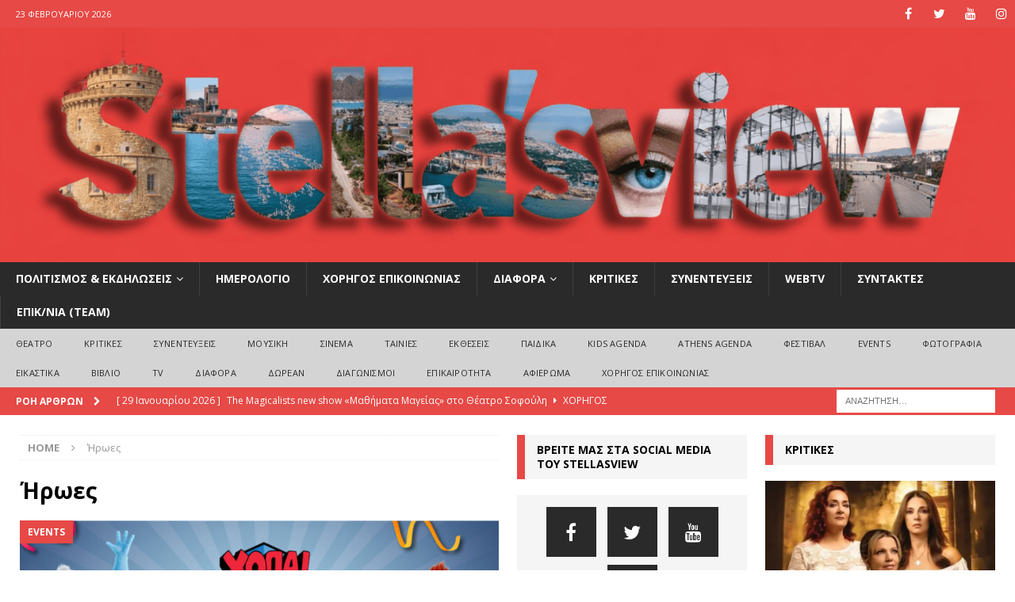

--- FILE ---
content_type: text/html; charset=UTF-8
request_url: https://www.stellasview.gr/tag/%CE%AE%CF%81%CF%89%CE%B5%CF%82/
body_size: 15079
content:
<!DOCTYPE html>
<html class="no-js mh-two-sb" lang="el">
<head>
<meta charset="UTF-8">
<meta name="viewport" content="width=device-width, initial-scale=1.0">
<link rel="profile" href="http://gmpg.org/xfn/11" />
<meta name='robots' content='index, follow, max-image-preview:large, max-snippet:-1, max-video-preview:-1' />

	<!-- This site is optimized with the Yoast SEO plugin v25.6 - https://yoast.com/wordpress/plugins/seo/ -->
	<title>Ήρωες Archives | Stellasview</title>
	<link rel="canonical" href="https://www.stellasview.gr/tag/ήρωες/" />
	<meta property="og:locale" content="el_GR" />
	<meta property="og:type" content="article" />
	<meta property="og:title" content="Ήρωες Archives | Stellasview" />
	<meta property="og:url" content="https://www.stellasview.gr/tag/ήρωες/" />
	<meta property="og:site_name" content="Stellasview" />
	<meta property="og:image" content="https://www.stellasview.gr/wp-content/uploads/2023/10/channels4_profile.jpg" />
	<meta property="og:image:width" content="900" />
	<meta property="og:image:height" content="900" />
	<meta property="og:image:type" content="image/jpeg" />
	<meta name="twitter:card" content="summary_large_image" />
	<script type="application/ld+json" class="yoast-schema-graph">{"@context":"https://schema.org","@graph":[{"@type":"CollectionPage","@id":"https://www.stellasview.gr/tag/%ce%ae%cf%81%cf%89%ce%b5%cf%82/","url":"https://www.stellasview.gr/tag/%ce%ae%cf%81%cf%89%ce%b5%cf%82/","name":"Ήρωες Archives | Stellasview","isPartOf":{"@id":"https://www.stellasview.gr/#website"},"primaryImageOfPage":{"@id":"https://www.stellasview.gr/tag/%ce%ae%cf%81%cf%89%ce%b5%cf%82/#primaryimage"},"image":{"@id":"https://www.stellasview.gr/tag/%ce%ae%cf%81%cf%89%ce%b5%cf%82/#primaryimage"},"thumbnailUrl":"https://www.stellasview.gr/wp-content/uploads/2021/02/apokriatiko_horizontal-2.jpg","breadcrumb":{"@id":"https://www.stellasview.gr/tag/%ce%ae%cf%81%cf%89%ce%b5%cf%82/#breadcrumb"},"inLanguage":"el"},{"@type":"ImageObject","inLanguage":"el","@id":"https://www.stellasview.gr/tag/%ce%ae%cf%81%cf%89%ce%b5%cf%82/#primaryimage","url":"https://www.stellasview.gr/wp-content/uploads/2021/02/apokriatiko_horizontal-2.jpg","contentUrl":"https://www.stellasview.gr/wp-content/uploads/2021/02/apokriatiko_horizontal-2.jpg","width":1200,"height":627},{"@type":"BreadcrumbList","@id":"https://www.stellasview.gr/tag/%ce%ae%cf%81%cf%89%ce%b5%cf%82/#breadcrumb","itemListElement":[{"@type":"ListItem","position":1,"name":"Home","item":"https://www.stellasview.gr/"},{"@type":"ListItem","position":2,"name":"Ήρωες"}]},{"@type":"WebSite","@id":"https://www.stellasview.gr/#website","url":"https://www.stellasview.gr/","name":"Stellasview","description":"heART of the city","publisher":{"@id":"https://www.stellasview.gr/#organization"},"potentialAction":[{"@type":"SearchAction","target":{"@type":"EntryPoint","urlTemplate":"https://www.stellasview.gr/?s={search_term_string}"},"query-input":{"@type":"PropertyValueSpecification","valueRequired":true,"valueName":"search_term_string"}}],"inLanguage":"el"},{"@type":"Organization","@id":"https://www.stellasview.gr/#organization","name":"Stellasview","url":"https://www.stellasview.gr/","logo":{"@type":"ImageObject","inLanguage":"el","@id":"https://www.stellasview.gr/#/schema/logo/image/","url":"https://www.stellasview.gr/wp-content/uploads/2023/10/channels4_profile.jpg","contentUrl":"https://www.stellasview.gr/wp-content/uploads/2023/10/channels4_profile.jpg","width":900,"height":900,"caption":"Stellasview"},"image":{"@id":"https://www.stellasview.gr/#/schema/logo/image/"},"sameAs":["https://www.facebook.com/Stellasview","https://www.youtube.com/c/StellaPerpera","https://www.instagram.com/stellasview.gr/?utm_source=ig_embed&ig_mid=B359383E-A1EC-4899-8024-7DEF3B038446"]}]}</script>
	<!-- / Yoast SEO plugin. -->


<link rel='dns-prefetch' href='//fonts.googleapis.com' />
<link rel="alternate" type="application/rss+xml" title="Ροή RSS &raquo; Stellasview" href="https://www.stellasview.gr/feed/" />
<link rel="alternate" type="application/rss+xml" title="Ροή Σχολίων &raquo; Stellasview" href="https://www.stellasview.gr/comments/feed/" />
<link rel="alternate" type="application/rss+xml" title="Ετικέτα ροής Stellasview &raquo; Ήρωες" href="https://www.stellasview.gr/tag/%ce%ae%cf%81%cf%89%ce%b5%cf%82/feed/" />
<script type="text/javascript">
/* <![CDATA[ */
window._wpemojiSettings = {"baseUrl":"https:\/\/s.w.org\/images\/core\/emoji\/15.0.3\/72x72\/","ext":".png","svgUrl":"https:\/\/s.w.org\/images\/core\/emoji\/15.0.3\/svg\/","svgExt":".svg","source":{"concatemoji":"https:\/\/www.stellasview.gr\/wp-includes\/js\/wp-emoji-release.min.js?ver=6.6.4"}};
/*! This file is auto-generated */
!function(i,n){var o,s,e;function c(e){try{var t={supportTests:e,timestamp:(new Date).valueOf()};sessionStorage.setItem(o,JSON.stringify(t))}catch(e){}}function p(e,t,n){e.clearRect(0,0,e.canvas.width,e.canvas.height),e.fillText(t,0,0);var t=new Uint32Array(e.getImageData(0,0,e.canvas.width,e.canvas.height).data),r=(e.clearRect(0,0,e.canvas.width,e.canvas.height),e.fillText(n,0,0),new Uint32Array(e.getImageData(0,0,e.canvas.width,e.canvas.height).data));return t.every(function(e,t){return e===r[t]})}function u(e,t,n){switch(t){case"flag":return n(e,"\ud83c\udff3\ufe0f\u200d\u26a7\ufe0f","\ud83c\udff3\ufe0f\u200b\u26a7\ufe0f")?!1:!n(e,"\ud83c\uddfa\ud83c\uddf3","\ud83c\uddfa\u200b\ud83c\uddf3")&&!n(e,"\ud83c\udff4\udb40\udc67\udb40\udc62\udb40\udc65\udb40\udc6e\udb40\udc67\udb40\udc7f","\ud83c\udff4\u200b\udb40\udc67\u200b\udb40\udc62\u200b\udb40\udc65\u200b\udb40\udc6e\u200b\udb40\udc67\u200b\udb40\udc7f");case"emoji":return!n(e,"\ud83d\udc26\u200d\u2b1b","\ud83d\udc26\u200b\u2b1b")}return!1}function f(e,t,n){var r="undefined"!=typeof WorkerGlobalScope&&self instanceof WorkerGlobalScope?new OffscreenCanvas(300,150):i.createElement("canvas"),a=r.getContext("2d",{willReadFrequently:!0}),o=(a.textBaseline="top",a.font="600 32px Arial",{});return e.forEach(function(e){o[e]=t(a,e,n)}),o}function t(e){var t=i.createElement("script");t.src=e,t.defer=!0,i.head.appendChild(t)}"undefined"!=typeof Promise&&(o="wpEmojiSettingsSupports",s=["flag","emoji"],n.supports={everything:!0,everythingExceptFlag:!0},e=new Promise(function(e){i.addEventListener("DOMContentLoaded",e,{once:!0})}),new Promise(function(t){var n=function(){try{var e=JSON.parse(sessionStorage.getItem(o));if("object"==typeof e&&"number"==typeof e.timestamp&&(new Date).valueOf()<e.timestamp+604800&&"object"==typeof e.supportTests)return e.supportTests}catch(e){}return null}();if(!n){if("undefined"!=typeof Worker&&"undefined"!=typeof OffscreenCanvas&&"undefined"!=typeof URL&&URL.createObjectURL&&"undefined"!=typeof Blob)try{var e="postMessage("+f.toString()+"("+[JSON.stringify(s),u.toString(),p.toString()].join(",")+"));",r=new Blob([e],{type:"text/javascript"}),a=new Worker(URL.createObjectURL(r),{name:"wpTestEmojiSupports"});return void(a.onmessage=function(e){c(n=e.data),a.terminate(),t(n)})}catch(e){}c(n=f(s,u,p))}t(n)}).then(function(e){for(var t in e)n.supports[t]=e[t],n.supports.everything=n.supports.everything&&n.supports[t],"flag"!==t&&(n.supports.everythingExceptFlag=n.supports.everythingExceptFlag&&n.supports[t]);n.supports.everythingExceptFlag=n.supports.everythingExceptFlag&&!n.supports.flag,n.DOMReady=!1,n.readyCallback=function(){n.DOMReady=!0}}).then(function(){return e}).then(function(){var e;n.supports.everything||(n.readyCallback(),(e=n.source||{}).concatemoji?t(e.concatemoji):e.wpemoji&&e.twemoji&&(t(e.twemoji),t(e.wpemoji)))}))}((window,document),window._wpemojiSettings);
/* ]]> */
</script>
<link rel='stylesheet' id='pt-cv-public-style-css' href='https://www.stellasview.gr/wp-content/plugins/content-views-query-and-display-post-page/public/assets/css/cv.css?ver=4.3' type='text/css' media='all' />
<style id='wp-emoji-styles-inline-css' type='text/css'>

	img.wp-smiley, img.emoji {
		display: inline !important;
		border: none !important;
		box-shadow: none !important;
		height: 1em !important;
		width: 1em !important;
		margin: 0 0.07em !important;
		vertical-align: -0.1em !important;
		background: none !important;
		padding: 0 !important;
	}
</style>
<link rel='stylesheet' id='wp-block-library-css' href='https://www.stellasview.gr/wp-includes/css/dist/block-library/style.min.css?ver=6.6.4' type='text/css' media='all' />
<style id='classic-theme-styles-inline-css' type='text/css'>
/*! This file is auto-generated */
.wp-block-button__link{color:#fff;background-color:#32373c;border-radius:9999px;box-shadow:none;text-decoration:none;padding:calc(.667em + 2px) calc(1.333em + 2px);font-size:1.125em}.wp-block-file__button{background:#32373c;color:#fff;text-decoration:none}
</style>
<style id='global-styles-inline-css' type='text/css'>
:root{--wp--preset--aspect-ratio--square: 1;--wp--preset--aspect-ratio--4-3: 4/3;--wp--preset--aspect-ratio--3-4: 3/4;--wp--preset--aspect-ratio--3-2: 3/2;--wp--preset--aspect-ratio--2-3: 2/3;--wp--preset--aspect-ratio--16-9: 16/9;--wp--preset--aspect-ratio--9-16: 9/16;--wp--preset--color--black: #000000;--wp--preset--color--cyan-bluish-gray: #abb8c3;--wp--preset--color--white: #ffffff;--wp--preset--color--pale-pink: #f78da7;--wp--preset--color--vivid-red: #cf2e2e;--wp--preset--color--luminous-vivid-orange: #ff6900;--wp--preset--color--luminous-vivid-amber: #fcb900;--wp--preset--color--light-green-cyan: #7bdcb5;--wp--preset--color--vivid-green-cyan: #00d084;--wp--preset--color--pale-cyan-blue: #8ed1fc;--wp--preset--color--vivid-cyan-blue: #0693e3;--wp--preset--color--vivid-purple: #9b51e0;--wp--preset--gradient--vivid-cyan-blue-to-vivid-purple: linear-gradient(135deg,rgba(6,147,227,1) 0%,rgb(155,81,224) 100%);--wp--preset--gradient--light-green-cyan-to-vivid-green-cyan: linear-gradient(135deg,rgb(122,220,180) 0%,rgb(0,208,130) 100%);--wp--preset--gradient--luminous-vivid-amber-to-luminous-vivid-orange: linear-gradient(135deg,rgba(252,185,0,1) 0%,rgba(255,105,0,1) 100%);--wp--preset--gradient--luminous-vivid-orange-to-vivid-red: linear-gradient(135deg,rgba(255,105,0,1) 0%,rgb(207,46,46) 100%);--wp--preset--gradient--very-light-gray-to-cyan-bluish-gray: linear-gradient(135deg,rgb(238,238,238) 0%,rgb(169,184,195) 100%);--wp--preset--gradient--cool-to-warm-spectrum: linear-gradient(135deg,rgb(74,234,220) 0%,rgb(151,120,209) 20%,rgb(207,42,186) 40%,rgb(238,44,130) 60%,rgb(251,105,98) 80%,rgb(254,248,76) 100%);--wp--preset--gradient--blush-light-purple: linear-gradient(135deg,rgb(255,206,236) 0%,rgb(152,150,240) 100%);--wp--preset--gradient--blush-bordeaux: linear-gradient(135deg,rgb(254,205,165) 0%,rgb(254,45,45) 50%,rgb(107,0,62) 100%);--wp--preset--gradient--luminous-dusk: linear-gradient(135deg,rgb(255,203,112) 0%,rgb(199,81,192) 50%,rgb(65,88,208) 100%);--wp--preset--gradient--pale-ocean: linear-gradient(135deg,rgb(255,245,203) 0%,rgb(182,227,212) 50%,rgb(51,167,181) 100%);--wp--preset--gradient--electric-grass: linear-gradient(135deg,rgb(202,248,128) 0%,rgb(113,206,126) 100%);--wp--preset--gradient--midnight: linear-gradient(135deg,rgb(2,3,129) 0%,rgb(40,116,252) 100%);--wp--preset--font-size--small: 13px;--wp--preset--font-size--medium: 20px;--wp--preset--font-size--large: 36px;--wp--preset--font-size--x-large: 42px;--wp--preset--spacing--20: 0.44rem;--wp--preset--spacing--30: 0.67rem;--wp--preset--spacing--40: 1rem;--wp--preset--spacing--50: 1.5rem;--wp--preset--spacing--60: 2.25rem;--wp--preset--spacing--70: 3.38rem;--wp--preset--spacing--80: 5.06rem;--wp--preset--shadow--natural: 6px 6px 9px rgba(0, 0, 0, 0.2);--wp--preset--shadow--deep: 12px 12px 50px rgba(0, 0, 0, 0.4);--wp--preset--shadow--sharp: 6px 6px 0px rgba(0, 0, 0, 0.2);--wp--preset--shadow--outlined: 6px 6px 0px -3px rgba(255, 255, 255, 1), 6px 6px rgba(0, 0, 0, 1);--wp--preset--shadow--crisp: 6px 6px 0px rgba(0, 0, 0, 1);}:where(.is-layout-flex){gap: 0.5em;}:where(.is-layout-grid){gap: 0.5em;}body .is-layout-flex{display: flex;}.is-layout-flex{flex-wrap: wrap;align-items: center;}.is-layout-flex > :is(*, div){margin: 0;}body .is-layout-grid{display: grid;}.is-layout-grid > :is(*, div){margin: 0;}:where(.wp-block-columns.is-layout-flex){gap: 2em;}:where(.wp-block-columns.is-layout-grid){gap: 2em;}:where(.wp-block-post-template.is-layout-flex){gap: 1.25em;}:where(.wp-block-post-template.is-layout-grid){gap: 1.25em;}.has-black-color{color: var(--wp--preset--color--black) !important;}.has-cyan-bluish-gray-color{color: var(--wp--preset--color--cyan-bluish-gray) !important;}.has-white-color{color: var(--wp--preset--color--white) !important;}.has-pale-pink-color{color: var(--wp--preset--color--pale-pink) !important;}.has-vivid-red-color{color: var(--wp--preset--color--vivid-red) !important;}.has-luminous-vivid-orange-color{color: var(--wp--preset--color--luminous-vivid-orange) !important;}.has-luminous-vivid-amber-color{color: var(--wp--preset--color--luminous-vivid-amber) !important;}.has-light-green-cyan-color{color: var(--wp--preset--color--light-green-cyan) !important;}.has-vivid-green-cyan-color{color: var(--wp--preset--color--vivid-green-cyan) !important;}.has-pale-cyan-blue-color{color: var(--wp--preset--color--pale-cyan-blue) !important;}.has-vivid-cyan-blue-color{color: var(--wp--preset--color--vivid-cyan-blue) !important;}.has-vivid-purple-color{color: var(--wp--preset--color--vivid-purple) !important;}.has-black-background-color{background-color: var(--wp--preset--color--black) !important;}.has-cyan-bluish-gray-background-color{background-color: var(--wp--preset--color--cyan-bluish-gray) !important;}.has-white-background-color{background-color: var(--wp--preset--color--white) !important;}.has-pale-pink-background-color{background-color: var(--wp--preset--color--pale-pink) !important;}.has-vivid-red-background-color{background-color: var(--wp--preset--color--vivid-red) !important;}.has-luminous-vivid-orange-background-color{background-color: var(--wp--preset--color--luminous-vivid-orange) !important;}.has-luminous-vivid-amber-background-color{background-color: var(--wp--preset--color--luminous-vivid-amber) !important;}.has-light-green-cyan-background-color{background-color: var(--wp--preset--color--light-green-cyan) !important;}.has-vivid-green-cyan-background-color{background-color: var(--wp--preset--color--vivid-green-cyan) !important;}.has-pale-cyan-blue-background-color{background-color: var(--wp--preset--color--pale-cyan-blue) !important;}.has-vivid-cyan-blue-background-color{background-color: var(--wp--preset--color--vivid-cyan-blue) !important;}.has-vivid-purple-background-color{background-color: var(--wp--preset--color--vivid-purple) !important;}.has-black-border-color{border-color: var(--wp--preset--color--black) !important;}.has-cyan-bluish-gray-border-color{border-color: var(--wp--preset--color--cyan-bluish-gray) !important;}.has-white-border-color{border-color: var(--wp--preset--color--white) !important;}.has-pale-pink-border-color{border-color: var(--wp--preset--color--pale-pink) !important;}.has-vivid-red-border-color{border-color: var(--wp--preset--color--vivid-red) !important;}.has-luminous-vivid-orange-border-color{border-color: var(--wp--preset--color--luminous-vivid-orange) !important;}.has-luminous-vivid-amber-border-color{border-color: var(--wp--preset--color--luminous-vivid-amber) !important;}.has-light-green-cyan-border-color{border-color: var(--wp--preset--color--light-green-cyan) !important;}.has-vivid-green-cyan-border-color{border-color: var(--wp--preset--color--vivid-green-cyan) !important;}.has-pale-cyan-blue-border-color{border-color: var(--wp--preset--color--pale-cyan-blue) !important;}.has-vivid-cyan-blue-border-color{border-color: var(--wp--preset--color--vivid-cyan-blue) !important;}.has-vivid-purple-border-color{border-color: var(--wp--preset--color--vivid-purple) !important;}.has-vivid-cyan-blue-to-vivid-purple-gradient-background{background: var(--wp--preset--gradient--vivid-cyan-blue-to-vivid-purple) !important;}.has-light-green-cyan-to-vivid-green-cyan-gradient-background{background: var(--wp--preset--gradient--light-green-cyan-to-vivid-green-cyan) !important;}.has-luminous-vivid-amber-to-luminous-vivid-orange-gradient-background{background: var(--wp--preset--gradient--luminous-vivid-amber-to-luminous-vivid-orange) !important;}.has-luminous-vivid-orange-to-vivid-red-gradient-background{background: var(--wp--preset--gradient--luminous-vivid-orange-to-vivid-red) !important;}.has-very-light-gray-to-cyan-bluish-gray-gradient-background{background: var(--wp--preset--gradient--very-light-gray-to-cyan-bluish-gray) !important;}.has-cool-to-warm-spectrum-gradient-background{background: var(--wp--preset--gradient--cool-to-warm-spectrum) !important;}.has-blush-light-purple-gradient-background{background: var(--wp--preset--gradient--blush-light-purple) !important;}.has-blush-bordeaux-gradient-background{background: var(--wp--preset--gradient--blush-bordeaux) !important;}.has-luminous-dusk-gradient-background{background: var(--wp--preset--gradient--luminous-dusk) !important;}.has-pale-ocean-gradient-background{background: var(--wp--preset--gradient--pale-ocean) !important;}.has-electric-grass-gradient-background{background: var(--wp--preset--gradient--electric-grass) !important;}.has-midnight-gradient-background{background: var(--wp--preset--gradient--midnight) !important;}.has-small-font-size{font-size: var(--wp--preset--font-size--small) !important;}.has-medium-font-size{font-size: var(--wp--preset--font-size--medium) !important;}.has-large-font-size{font-size: var(--wp--preset--font-size--large) !important;}.has-x-large-font-size{font-size: var(--wp--preset--font-size--x-large) !important;}
:where(.wp-block-post-template.is-layout-flex){gap: 1.25em;}:where(.wp-block-post-template.is-layout-grid){gap: 1.25em;}
:where(.wp-block-columns.is-layout-flex){gap: 2em;}:where(.wp-block-columns.is-layout-grid){gap: 2em;}
:root :where(.wp-block-pullquote){font-size: 1.5em;line-height: 1.6;}
</style>
<link rel='stylesheet' id='contact-form-7-css' href='https://www.stellasview.gr/wp-content/plugins/contact-form-7/includes/css/styles.css?ver=6.0.6' type='text/css' media='all' />
<link rel='stylesheet' id='wpmoly-css' href='https://www.stellasview.gr/wp-content/plugins/wpmovielibrary/assets/css/public/wpmoly.css?ver=2.1.4.8' type='text/css' media='all' />
<link rel='stylesheet' id='wpmoly-flags-css' href='https://www.stellasview.gr/wp-content/plugins/wpmovielibrary/assets/css/public/wpmoly-flags.css?ver=2.1.4.8' type='text/css' media='all' />
<link rel='stylesheet' id='wpmoly-font-css' href='https://www.stellasview.gr/wp-content/plugins/wpmovielibrary/assets/fonts/wpmovielibrary/style.css?ver=2.1.4.8' type='text/css' media='all' />
<link rel='stylesheet' id='yuzo-css-css' href='https://www.stellasview.gr/wp-content/plugins/yuzo-related-post/public/assets/css/yuzo.min.css?ver=6.2.2' type='text/css' media='all' />
<link rel='stylesheet' id='mh-magazine-css' href='https://www.stellasview.gr/wp-content/themes/mh-magazine/style.css?ver=3.9.0' type='text/css' media='all' />
<link rel='stylesheet' id='mh-font-awesome-css' href='https://www.stellasview.gr/wp-content/themes/mh-magazine/includes/font-awesome.min.css' type='text/css' media='all' />
<link rel='stylesheet' id='mh-google-fonts-css' href='https://fonts.googleapis.com/css?family=Open+Sans:300,400,400italic,600,700' type='text/css' media='all' />
<script type="text/javascript" src="https://www.stellasview.gr/wp-includes/js/jquery/jquery.min.js?ver=3.7.1" id="jquery-core-js"></script>
<script type="text/javascript" src="https://www.stellasview.gr/wp-includes/js/jquery/jquery-migrate.min.js?ver=3.4.1" id="jquery-migrate-js"></script>
<script type="text/javascript" src="https://www.stellasview.gr/wp-includes/js/tinymce/tinymce.min.js?ver=49110-20201110" id="wp-tinymce-root-js"></script>
<script type="text/javascript" src="https://www.stellasview.gr/wp-includes/js/tinymce/plugins/compat3x/plugin.min.js?ver=49110-20201110" id="wp-tinymce-js"></script>
<script type="text/javascript" src="https://www.stellasview.gr/wp-content/themes/mh-magazine/js/scripts.js?ver=3.9.0" id="mh-scripts-js"></script>
<link rel="https://api.w.org/" href="https://www.stellasview.gr/wp-json/" /><link rel="alternate" title="JSON" type="application/json" href="https://www.stellasview.gr/wp-json/wp/v2/tags/1008" /><link rel="EditURI" type="application/rsd+xml" title="RSD" href="https://www.stellasview.gr/xmlrpc.php?rsd" />

<link type="text/css" rel="stylesheet" href="https://www.stellasview.gr/wp-content/plugins/simple-pull-quote/css/simple-pull-quote.css" />
<link rel="alternate" type="application/rss+xml" title="New productions" href="https://www.stellasview.gr/production/feed/" />
<link rel="alternate" type="application/rss+xml" title="Upcoming productions" href="https://www.stellasview.gr/upcoming_productions" />
<link rel="alternate" type="application/rss+xml" title="Upcoming events" href="https://www.stellasview.gr/upcoming_events" />
<meta name="generator" content="Theater 0.19.1" />
<style>.wpupg-grid { transition: height 0.8s; }</style><style type="text/css">
.mh-header { background: #e64946; }
</style>
<!--[if lt IE 9]>
<script src="https://www.stellasview.gr/wp-content/themes/mh-magazine/js/css3-mediaqueries.js"></script>
<![endif]-->
<style type="text/css" id="custom-background-css">
body.custom-background { background-color: #ffffff; }
</style>
	<link rel="icon" href="https://www.stellasview.gr/wp-content/uploads/2019/11/cropped-24291424_1857069611290058_8586842181553140860_o-1-32x32.jpg" sizes="32x32" />
<link rel="icon" href="https://www.stellasview.gr/wp-content/uploads/2019/11/cropped-24291424_1857069611290058_8586842181553140860_o-1-192x192.jpg" sizes="192x192" />
<link rel="apple-touch-icon" href="https://www.stellasview.gr/wp-content/uploads/2019/11/cropped-24291424_1857069611290058_8586842181553140860_o-1-180x180.jpg" />
<meta name="msapplication-TileImage" content="https://www.stellasview.gr/wp-content/uploads/2019/11/cropped-24291424_1857069611290058_8586842181553140860_o-1-270x270.jpg" />
<style> .yzp-id-28596.yzp-wrapper .yzp-container .yzp-wrap-item .yzp-item .yzp-item-title a{font-size: 16px!important;}.yzp-id-28596.yzp-wrapper .yzp-container .yzp-wrap-item .yzp-item .yzp-item-title a{ line-height: 16px!important; }.yzp-id-28596.yzp-wrapper .yzp-container .yzp-wrap-item .yzp-item .yzp-item-title a{ font-weight: 100!important; }.yzp-id-28596.yzp-wrapper .yzp-container .yzp-wrap-item .yzp-item .yzp-item-title a{ color: #e74946!important; }.yzp-id-28596.yzp-wrapper .yzp-container { grid-gap:30px; } .yzp-id-28606.yzp-wrapper .yzp-container .yzp-wrap-item .yzp-item .yzp-item-title a{ font-weight: 200!important; }.yzp-id-28606.yzp-wrapper .yzp-container .yzp-wrap-item .yzp-item .yzp-item-title a{ color: #000!important; } .yzp-id-28596.yzp-wrapper .yzp-container .yzp-wrap-item{display:none;}@media screen and (min-width: 319px) and (max-width: 767px) {.yzp-id-28596.yzp-wrapper .yzp-container .yzp-wrap-item:nth-child(1){display:list-item;}.yzp-id-28596.yzp-wrapper.yzp-layout-grid .yzp-container .yzp-wrap-item:nth-child(1){list-style:none;}}@media screen and (min-width: 768px) and (max-width: 1024px) {.yzp-id-28596.yzp-wrapper .yzp-container .yzp-wrap-item:nth-child(1){display:list-item;}.yzp-id-28596.yzp-wrapper.yzp-layout-grid .yzp-container .yzp-wrap-item:nth-child(1){list-style:none;}}@media screen and (min-width: 1025px) {.yzp-id-28596.yzp-wrapper .yzp-container .yzp-wrap-item:nth-child(1){display:list-item;}.yzp-id-28596.yzp-wrapper.yzp-layout-grid .yzp-container .yzp-wrap-item:nth-child(1){list-style:none;}}.yzp-id-28596.yzp-wrapper.yzp-aspect-ratio-1-1{ --yzp-aspect-ratio:1/1 } .yzp-id-28596.yzp-wrapper.yzp-aspect-ratio-1-1{ --yzp-aspect-ratio:1/1 } .yzp-id-28606.yzp-wrapper .yzp-container .yzp-wrap-item{display:none;}@media screen and (min-width: 319px) and (max-width: 767px) {.yzp-id-28606.yzp-wrapper .yzp-container .yzp-wrap-item:nth-child(1){display:list-item;}.yzp-id-28606.yzp-wrapper.yzp-layout-grid .yzp-container .yzp-wrap-item:nth-child(1){list-style:none;}.yzp-id-28606.yzp-wrapper .yzp-container .yzp-wrap-item:nth-child(2){display:list-item;}.yzp-id-28606.yzp-wrapper.yzp-layout-grid .yzp-container .yzp-wrap-item:nth-child(2){list-style:none;}.yzp-id-28606.yzp-wrapper .yzp-container .yzp-wrap-item:nth-child(3){display:list-item;}.yzp-id-28606.yzp-wrapper.yzp-layout-grid .yzp-container .yzp-wrap-item:nth-child(3){list-style:none;}.yzp-id-28606.yzp-wrapper .yzp-container .yzp-wrap-item:nth-child(4){display:list-item;}.yzp-id-28606.yzp-wrapper.yzp-layout-grid .yzp-container .yzp-wrap-item:nth-child(4){list-style:none;}}@media screen and (min-width: 768px) and (max-width: 1024px) {.yzp-id-28606.yzp-wrapper .yzp-container .yzp-wrap-item:nth-child(1){display:list-item;}.yzp-id-28606.yzp-wrapper.yzp-layout-grid .yzp-container .yzp-wrap-item:nth-child(1){list-style:none;}.yzp-id-28606.yzp-wrapper .yzp-container .yzp-wrap-item:nth-child(2){display:list-item;}.yzp-id-28606.yzp-wrapper.yzp-layout-grid .yzp-container .yzp-wrap-item:nth-child(2){list-style:none;}.yzp-id-28606.yzp-wrapper .yzp-container .yzp-wrap-item:nth-child(3){display:list-item;}.yzp-id-28606.yzp-wrapper.yzp-layout-grid .yzp-container .yzp-wrap-item:nth-child(3){list-style:none;}}@media screen and (min-width: 1025px) {.yzp-id-28606.yzp-wrapper .yzp-container .yzp-wrap-item:nth-child(1){display:list-item;}.yzp-id-28606.yzp-wrapper.yzp-layout-grid .yzp-container .yzp-wrap-item:nth-child(1){list-style:none;}.yzp-id-28606.yzp-wrapper .yzp-container .yzp-wrap-item:nth-child(2){display:list-item;}.yzp-id-28606.yzp-wrapper.yzp-layout-grid .yzp-container .yzp-wrap-item:nth-child(2){list-style:none;}.yzp-id-28606.yzp-wrapper .yzp-container .yzp-wrap-item:nth-child(3){display:list-item;}.yzp-id-28606.yzp-wrapper.yzp-layout-grid .yzp-container .yzp-wrap-item:nth-child(3){list-style:none;}.yzp-id-28606.yzp-wrapper .yzp-container .yzp-wrap-item:nth-child(4){display:list-item;}.yzp-id-28606.yzp-wrapper.yzp-layout-grid .yzp-container .yzp-wrap-item:nth-child(4){list-style:none;}.yzp-id-28606.yzp-wrapper .yzp-container .yzp-wrap-item:nth-child(5){display:list-item;}.yzp-id-28606.yzp-wrapper.yzp-layout-grid .yzp-container .yzp-wrap-item:nth-child(5){list-style:none;}.yzp-id-28606.yzp-wrapper .yzp-container .yzp-wrap-item:nth-child(6){display:list-item;}.yzp-id-28606.yzp-wrapper.yzp-layout-grid .yzp-container .yzp-wrap-item:nth-child(6){list-style:none;}.yzp-id-28606.yzp-wrapper .yzp-container .yzp-wrap-item:nth-child(7){display:list-item;}.yzp-id-28606.yzp-wrapper.yzp-layout-grid .yzp-container .yzp-wrap-item:nth-child(7){list-style:none;}.yzp-id-28606.yzp-wrapper .yzp-container .yzp-wrap-item:nth-child(8){display:list-item;}.yzp-id-28606.yzp-wrapper.yzp-layout-grid .yzp-container .yzp-wrap-item:nth-child(8){list-style:none;}.yzp-id-28606.yzp-wrapper .yzp-container .yzp-wrap-item:nth-child(9){display:list-item;}.yzp-id-28606.yzp-wrapper.yzp-layout-grid .yzp-container .yzp-wrap-item:nth-child(9){list-style:none;}}.yzp-id-28606.yzp-wrapper.yzp-aspect-ratio-1-1{ --yzp-aspect-ratio:1/1 } .yzp-id-28606.yzp-wrapper.yzp-aspect-ratio-1-1{ --yzp-aspect-ratio:1/1 } </style>		<style type="text/css" id="wp-custom-css">
			/* facebook height */
.cmplz-placeholder-1 {
    height: auto;
}

/*HOME THEME BACKGROUND COLOR
.mh-home-area-6 { background-color: #e1dfdf; }*/
		</style>
		<style>/* Style for general Yuzo
.wp-yuzo {
	color: #000;
}

/* Style for specific Yuzo, where 7465 is the specific Yuzo ID
.wp-yuzo.yzp-id-7465 {
	text-align: center;
}*/</style></head>
<body id="mh-mobile" class="archive tag tag-1008 custom-background mh-wide-layout mh-right-sb mh-loop-layout5 mh-widget-layout3" itemscope="itemscope" itemtype="http://schema.org/WebPage">
<div class="mh-header-nav-mobile clearfix"></div>
	<div class="mh-preheader">
    	<div class="mh-container mh-container-inner mh-row clearfix">
							<div class="mh-header-bar-content mh-header-bar-top-left mh-col-2-3 clearfix">
											<div class="mh-header-date mh-header-date-top">
							23 Φεβρουαρίου 2026						</div>
									</div>
										<div class="mh-header-bar-content mh-header-bar-top-right mh-col-1-3 clearfix">
											<nav class="mh-social-icons mh-social-nav mh-social-nav-top clearfix" itemscope="itemscope" itemtype="http://schema.org/SiteNavigationElement">
							<div class="menu-socials-container"><ul id="menu-socials" class="menu"><li id="menu-item-25078" class="menu-item menu-item-type-custom menu-item-object-custom menu-item-25078"><a href="https://www.facebook.com/Stellasview-1549199718743717/"><i class="fa fa-mh-social"></i><span class="screen-reader-text">Facebook</span></a></li>
<li id="menu-item-25122" class="menu-item menu-item-type-custom menu-item-object-custom menu-item-25122"><a href="https://twitter.com/StellaPerpera"><i class="fa fa-mh-social"></i><span class="screen-reader-text">Twitter</span></a></li>
<li id="menu-item-25126" class="menu-item menu-item-type-custom menu-item-object-custom menu-item-25126"><a href="https://www.youtube.com/c/StellaPerpera"><i class="fa fa-mh-social"></i><span class="screen-reader-text">Youtube</span></a></li>
<li id="menu-item-25124" class="menu-item menu-item-type-custom menu-item-object-custom menu-item-25124"><a href="https://www.instagram.com/stellasview.gr/?hl=el"><i class="fa fa-mh-social"></i><span class="screen-reader-text">Instagram</span></a></li>
</ul></div>						</nav>
									</div>
					</div>
	</div>
<header class="mh-header" itemscope="itemscope" itemtype="http://schema.org/WPHeader">
	<div class="mh-container mh-container-inner clearfix">
		<div class="mh-custom-header clearfix">
<a class="mh-header-image-link" href="https://www.stellasview.gr/" title="Stellasview" rel="home">
<img class="mh-header-image" src="https://www.stellasview.gr/wp-content/uploads/2025/12/cropped-dfasrrr.png" height="347" width="1500" alt="Stellasview" />
</a>
</div>
	</div>
	<div class="mh-main-nav-wrap">
		<nav class="mh-navigation mh-main-nav mh-container mh-container-inner clearfix" itemscope="itemscope" itemtype="http://schema.org/SiteNavigationElement">
			<div class="menu-stellas1-container"><ul id="menu-stellas1" class="menu"><li id="menu-item-4300" class="menu-item menu-item-type-taxonomy menu-item-object-category menu-item-has-children menu-item-4300"><a href="https://www.stellasview.gr/category/art_events/">ΠΟΛΙΤΙΣΜΟΣ &#038; ΕΚΔΗΛΩΣΕΙΣ</a>
<ul class="sub-menu">
	<li id="menu-item-4310" class="menu-item menu-item-type-taxonomy menu-item-object-category menu-item-4310"><a href="https://www.stellasview.gr/category/art_events/theater/">ΘΕΑΤΡΟ</a></li>
	<li id="menu-item-4316" class="menu-item menu-item-type-taxonomy menu-item-object-category menu-item-4316"><a href="https://www.stellasview.gr/category/art_events/cinema/">ΣΙΝΕΜΑ</a></li>
	<li id="menu-item-32214" class="menu-item menu-item-type-post_type menu-item-object-page menu-item-32214"><a href="https://www.stellasview.gr/movies/">ΤΑΙΝΙΕΣ</a></li>
	<li id="menu-item-4312" class="menu-item menu-item-type-taxonomy menu-item-object-category menu-item-4312"><a href="https://www.stellasview.gr/category/art_events/music/">ΜΟΥΣΙΚΗ</a></li>
	<li id="menu-item-4308" class="menu-item menu-item-type-taxonomy menu-item-object-category menu-item-4308"><a href="https://www.stellasview.gr/category/art_events/exhibitions/">ΕΚΘΕΣΕΙΣ</a></li>
	<li id="menu-item-4318" class="menu-item menu-item-type-taxonomy menu-item-object-category menu-item-4318"><a href="https://www.stellasview.gr/category/art_events/festivals/">ΦΕΣΤΙΒΑΛ</a></li>
	<li id="menu-item-4320" class="menu-item menu-item-type-taxonomy menu-item-object-category menu-item-4320"><a href="https://www.stellasview.gr/category/art_events/photography/">ΦΩΤΟΓΡΑΦΙΑ</a></li>
	<li id="menu-item-39582" class="menu-item menu-item-type-taxonomy menu-item-object-category menu-item-39582"><a href="https://www.stellasview.gr/category/art_events/%ce%b5%ce%b9%ce%ba%ce%b1%cf%83%cf%84%ce%b9%ce%ba%ce%b1/">ΕΙΚΑΣΤΙΚΑ</a></li>
	<li id="menu-item-4302" class="menu-item menu-item-type-taxonomy menu-item-object-category menu-item-4302"><a href="https://www.stellasview.gr/category/art_events/events/">EVENTS</a></li>
	<li id="menu-item-6134" class="menu-item menu-item-type-taxonomy menu-item-object-category menu-item-6134"><a href="https://www.stellasview.gr/category/art_events/%cf%80%cf%81%ce%bf%ce%b3%cf%81%ce%ac%ce%bc%ce%bc%ce%b1%cf%84%ce%b1-%ce%b8%ce%b5%ce%ac%cf%84%cf%81%cf%89%ce%bd-%cf%86%ce%b5%cf%83%cf%84-%ce%ba%ce%b9%ce%bd%ce%b7%ce%bc/">ΠΡΟΓΡΑΜΜΑΤΑ</a></li>
	<li id="menu-item-4314" class="menu-item menu-item-type-taxonomy menu-item-object-category menu-item-4314"><a href="https://www.stellasview.gr/category/art_events/kids/">ΠΑΙΔΙΚΑ</a></li>
	<li id="menu-item-25864" class="menu-item menu-item-type-taxonomy menu-item-object-category menu-item-25864"><a href="https://www.stellasview.gr/category/art_events/kids/kids-agenda/">Kids Agenda</a></li>
	<li id="menu-item-25970" class="menu-item menu-item-type-taxonomy menu-item-object-category menu-item-25970"><a href="https://www.stellasview.gr/category/athens-agenda/">Athens Agenda</a></li>
	<li id="menu-item-4306" class="menu-item menu-item-type-taxonomy menu-item-object-category menu-item-4306"><a href="https://www.stellasview.gr/category/art_events/book/">ΒΙΒΛΙΟ</a></li>
	<li id="menu-item-4304" class="menu-item menu-item-type-taxonomy menu-item-object-category menu-item-4304"><a href="https://www.stellasview.gr/category/art_events/tv/">TV</a></li>
</ul>
</li>
<li id="menu-item-39156" class="menu-item menu-item-type-post_type menu-item-object-page menu-item-39156"><a href="https://www.stellasview.gr/%ce%b7%ce%bc%ce%b5%cf%81%ce%bf%ce%bb%cf%8c%ce%b3%ce%b9%ce%bf-%ce%b8%ce%b5%ce%b1%ce%bc%ce%ac%cf%84%cf%89%ce%bd/">ΗΜΕΡΟΛΟΓΙΟ</a></li>
<li id="menu-item-32042" class="menu-item menu-item-type-taxonomy menu-item-object-category menu-item-32042"><a href="https://www.stellasview.gr/category/xorigos-epikoinonias/">ΧΟΡΗΓΟΣ ΕΠΙΚΟΙΝΩΝΙΑΣ</a></li>
<li id="menu-item-4118" class="menu-item menu-item-type-taxonomy menu-item-object-category menu-item-has-children menu-item-4118"><a href="https://www.stellasview.gr/category/sundries/">ΔΙΑΦΟΡΑ</a>
<ul class="sub-menu">
	<li id="menu-item-4128" class="menu-item menu-item-type-taxonomy menu-item-object-category menu-item-4128"><a href="https://www.stellasview.gr/category/sundries/news/">ΕΠΙΚΑΙΡΟΤΗΤΑ</a></li>
	<li id="menu-item-4124" class="menu-item menu-item-type-taxonomy menu-item-object-category menu-item-4124"><a href="https://www.stellasview.gr/category/sundries/giveaway/">ΔΙΑΓΩΝΙΣΜΟΙ</a></li>
	<li id="menu-item-4126" class="menu-item menu-item-type-taxonomy menu-item-object-category menu-item-4126"><a href="https://www.stellasview.gr/category/sundries/free/">ΔΩΡΕΑΝ</a></li>
	<li id="menu-item-35852" class="menu-item menu-item-type-taxonomy menu-item-object-category menu-item-35852"><a href="https://www.stellasview.gr/category/%ce%b1%cf%86%ce%b9%ce%b5%cf%81%cf%89%ce%bc%ce%b1/">ΑΦΙΕΡΩΜΑ</a></li>
</ul>
</li>
<li id="menu-item-4158" class="menu-item menu-item-type-taxonomy menu-item-object-category menu-item-4158"><a href="https://www.stellasview.gr/category/critique/">ΚΡΙΤΙΚΕΣ</a></li>
<li id="menu-item-4152" class="menu-item menu-item-type-taxonomy menu-item-object-category menu-item-4152"><a href="https://www.stellasview.gr/category/interviews/">ΣΥΝΕΝΤΕΥΞΕΙΣ</a></li>
<li id="menu-item-25096" class="menu-item menu-item-type-post_type menu-item-object-page menu-item-25096"><a href="https://www.stellasview.gr/webtv/">WEBTV</a></li>
<li id="menu-item-4154" class="menu-item menu-item-type-taxonomy menu-item-object-category menu-item-4154"><a href="https://www.stellasview.gr/category/%cf%83%cf%85%ce%bd%cf%84%ce%ac%ce%ba%cf%84%ce%b5%cf%82/">ΣΥΝΤΑΚΤΕΣ</a></li>
<li id="menu-item-4160" class="menu-item menu-item-type-post_type menu-item-object-page menu-item-4160"><a href="https://www.stellasview.gr/%ce%b5%cf%80%ce%b9%ce%ba%ce%bf%ce%b9%ce%bd%cf%89%ce%bd%ce%af%ce%b1/">ΕΠΙΚ/ΝΙΑ (Team)</a></li>
</ul></div>		</nav>
	</div>
			<div class="mh-extra-nav-wrap">
			<div class="mh-extra-nav-bg">
				<nav class="mh-navigation mh-extra-nav mh-container mh-container-inner clearfix" itemscope="itemscope" itemtype="http://schema.org/SiteNavigationElement">
					<div class="menu-stellas2-container"><ul id="menu-stellas2" class="menu"><li id="menu-item-25462" class="menu-item menu-item-type-taxonomy menu-item-object-category menu-item-25462"><a href="https://www.stellasview.gr/category/art_events/theater/">ΘΕΑΤΡΟ</a></li>
<li id="menu-item-25472" class="menu-item menu-item-type-taxonomy menu-item-object-category menu-item-25472"><a href="https://www.stellasview.gr/category/critique/">ΚΡΙΤΙΚΕΣ</a></li>
<li id="menu-item-25470" class="menu-item menu-item-type-taxonomy menu-item-object-category menu-item-25470"><a href="https://www.stellasview.gr/category/interviews/">ΣΥΝΕΝΤΕΥΞΕΙΣ</a></li>
<li id="menu-item-25464" class="menu-item menu-item-type-taxonomy menu-item-object-category menu-item-25464"><a href="https://www.stellasview.gr/category/art_events/music/">ΜΟΥΣΙΚΗ</a></li>
<li id="menu-item-25466" class="menu-item menu-item-type-taxonomy menu-item-object-category menu-item-25466"><a href="https://www.stellasview.gr/category/art_events/cinema/">ΣΙΝΕΜΑ</a></li>
<li id="menu-item-32216" class="menu-item menu-item-type-post_type menu-item-object-page menu-item-32216"><a href="https://www.stellasview.gr/movies/">ΤΑΙΝΙΕΣ</a></li>
<li id="menu-item-25468" class="menu-item menu-item-type-taxonomy menu-item-object-category menu-item-25468"><a href="https://www.stellasview.gr/category/art_events/exhibitions/">ΕΚΘΕΣΕΙΣ</a></li>
<li id="menu-item-25474" class="menu-item menu-item-type-taxonomy menu-item-object-category menu-item-25474"><a href="https://www.stellasview.gr/category/art_events/kids/">ΠΑΙΔΙΚΑ</a></li>
<li id="menu-item-25866" class="menu-item menu-item-type-taxonomy menu-item-object-category menu-item-25866"><a href="https://www.stellasview.gr/category/art_events/kids/kids-agenda/">Kids Agenda</a></li>
<li id="menu-item-25964" class="menu-item menu-item-type-taxonomy menu-item-object-category menu-item-25964"><a href="https://www.stellasview.gr/category/athens-agenda/">Athens Agenda</a></li>
<li id="menu-item-25476" class="menu-item menu-item-type-taxonomy menu-item-object-category menu-item-25476"><a href="https://www.stellasview.gr/category/art_events/festivals/">ΦΕΣΤΙΒΑΛ</a></li>
<li id="menu-item-30612" class="menu-item menu-item-type-taxonomy menu-item-object-category menu-item-30612"><a href="https://www.stellasview.gr/category/art_events/events/">EVENTS</a></li>
<li id="menu-item-25868" class="menu-item menu-item-type-taxonomy menu-item-object-category menu-item-25868"><a href="https://www.stellasview.gr/category/art_events/photography/">ΦΩΤΟΓΡΑΦΙΑ</a></li>
<li id="menu-item-39584" class="menu-item menu-item-type-taxonomy menu-item-object-category menu-item-39584"><a href="https://www.stellasview.gr/category/art_events/%ce%b5%ce%b9%ce%ba%ce%b1%cf%83%cf%84%ce%b9%ce%ba%ce%b1/">ΕΙΚΑΣΤΙΚΑ</a></li>
<li id="menu-item-25480" class="menu-item menu-item-type-taxonomy menu-item-object-category menu-item-25480"><a href="https://www.stellasview.gr/category/art_events/book/">ΒΙΒΛΙΟ</a></li>
<li id="menu-item-25870" class="menu-item menu-item-type-taxonomy menu-item-object-category menu-item-25870"><a href="https://www.stellasview.gr/category/art_events/tv/">TV</a></li>
<li id="menu-item-38072" class="menu-item menu-item-type-taxonomy menu-item-object-category menu-item-38072"><a href="https://www.stellasview.gr/category/sundries/">ΔΙΑΦΟΡΑ</a></li>
<li id="menu-item-25478" class="menu-item menu-item-type-taxonomy menu-item-object-category menu-item-25478"><a href="https://www.stellasview.gr/category/sundries/free/">ΔΩΡΕΑΝ</a></li>
<li id="menu-item-25580" class="menu-item menu-item-type-taxonomy menu-item-object-category menu-item-25580"><a href="https://www.stellasview.gr/category/sundries/giveaway/">ΔΙΑΓΩΝΙΣΜΟΙ</a></li>
<li id="menu-item-35922" class="menu-item menu-item-type-taxonomy menu-item-object-category menu-item-35922"><a href="https://www.stellasview.gr/category/sundries/news/">ΕΠΙΚΑΙΡΟΤΗΤΑ</a></li>
<li id="menu-item-35850" class="menu-item menu-item-type-taxonomy menu-item-object-category menu-item-35850"><a href="https://www.stellasview.gr/category/%ce%b1%cf%86%ce%b9%ce%b5%cf%81%cf%89%ce%bc%ce%b1/">ΑΦΙΕΡΩΜΑ</a></li>
<li id="menu-item-32038" class="menu-item menu-item-type-taxonomy menu-item-object-category menu-item-32038"><a href="https://www.stellasview.gr/category/xorigos-epikoinonias/">ΧΟΡΗΓΟΣ ΕΠΙΚΟΙΝΩΝΙΑΣ</a></li>
</ul></div>				</nav>
			</div>
		</div>
	</header>
	<div class="mh-subheader">
		<div class="mh-container mh-container-inner mh-row clearfix">
							<div class="mh-header-bar-content mh-header-bar-bottom-left mh-col-2-3 clearfix">
											<div class="mh-header-ticker mh-header-ticker-bottom">
							<div class="mh-ticker-bottom">
			<div class="mh-ticker-title mh-ticker-title-bottom">
			ΡΟΗ ΑΡΘΡΩΝ  <i class="fa fa-chevron-right"></i>		</div>
		<div class="mh-ticker-content mh-ticker-content-bottom">
		<ul id="mh-ticker-loop-bottom">				<li class="mh-ticker-item mh-ticker-item-bottom">
					<a href="https://www.stellasview.gr/51560/" title="The Magicalists new show «Μαθήματα Μαγείας» στο Θέατρο Σοφούλη">
						<span class="mh-ticker-item-date mh-ticker-item-date-bottom">
                        	[ 29 Ιανουαρίου 2026 ]                        </span>
						<span class="mh-ticker-item-title mh-ticker-item-title-bottom">
							The Magicalists new show «Μαθήματα Μαγείας» στο Θέατρο Σοφούλη						</span>
													<span class="mh-ticker-item-cat mh-ticker-item-cat-bottom">
								<i class="fa fa-caret-right"></i>
																ΧΟΡΗΓΟΣ ΕΠΙΚΟΙΝΩΝΙΑΣ							</span>
											</a>
				</li>				<li class="mh-ticker-item mh-ticker-item-bottom">
					<a href="https://www.stellasview.gr/51557/" title="Μελίνα Τριανταφυλλίδου: Η αλήθεια βρίσκεται συχνά σε αυτά που δεν λέγονται!">
						<span class="mh-ticker-item-date mh-ticker-item-date-bottom">
                        	[ 20 Ιανουαρίου 2026 ]                        </span>
						<span class="mh-ticker-item-title mh-ticker-item-title-bottom">
							Μελίνα Τριανταφυλλίδου: Η αλήθεια βρίσκεται συχνά σε αυτά που δεν λέγονται!						</span>
													<span class="mh-ticker-item-cat mh-ticker-item-cat-bottom">
								<i class="fa fa-caret-right"></i>
																ΣΥΝΕΝΤΕΥΞΕΙΣ							</span>
											</a>
				</li>				<li class="mh-ticker-item mh-ticker-item-bottom">
					<a href="https://www.stellasview.gr/51553/" title="«Τι ψυχή θα παραδώσεις μωρή»: Μια επιστροφή με ίντριγκα και ένα τέλος που ακόμα εκκρεμεί">
						<span class="mh-ticker-item-date mh-ticker-item-date-bottom">
                        	[ 11 Ιανουαρίου 2026 ]                        </span>
						<span class="mh-ticker-item-title mh-ticker-item-title-bottom">
							«Τι ψυχή θα παραδώσεις μωρή»: Μια επιστροφή με ίντριγκα και ένα τέλος που ακόμα εκκρεμεί						</span>
													<span class="mh-ticker-item-cat mh-ticker-item-cat-bottom">
								<i class="fa fa-caret-right"></i>
																ΚΡΙΤΙΚΕΣ							</span>
											</a>
				</li>				<li class="mh-ticker-item mh-ticker-item-bottom">
					<a href="https://www.stellasview.gr/51544/" title="Θέατρο που δεν χαϊδεύει: TooFarEast, Π.Ο.Π και η επιστροφή του Αμαλία">
						<span class="mh-ticker-item-date mh-ticker-item-date-bottom">
                        	[ 9 Ιανουαρίου 2026 ]                        </span>
						<span class="mh-ticker-item-title mh-ticker-item-title-bottom">
							Θέατρο που δεν χαϊδεύει: TooFarEast, Π.Ο.Π και η επιστροφή του Αμαλία						</span>
													<span class="mh-ticker-item-cat mh-ticker-item-cat-bottom">
								<i class="fa fa-caret-right"></i>
																ΘΕΑΤΡΟ							</span>
											</a>
				</li>				<li class="mh-ticker-item mh-ticker-item-bottom">
					<a href="https://www.stellasview.gr/51525/" title="Κριτική Παράστασης: «Τρέμω» όταν η ατμόσφαιρα δεν αρκεί για να γίνει θέατρο, του ΚΘΒΕ">
						<span class="mh-ticker-item-date mh-ticker-item-date-bottom">
                        	[ 30 Δεκεμβρίου 2025 ]                        </span>
						<span class="mh-ticker-item-title mh-ticker-item-title-bottom">
							Κριτική Παράστασης: «Τρέμω» όταν η ατμόσφαιρα δεν αρκεί για να γίνει θέατρο, του ΚΘΒΕ						</span>
													<span class="mh-ticker-item-cat mh-ticker-item-cat-bottom">
								<i class="fa fa-caret-right"></i>
																ΚΡΙΤΙΚΕΣ							</span>
											</a>
				</li>		</ul>
	</div>
</div>						</div>
									</div>
										<div class="mh-header-bar-content mh-header-bar-bottom-right mh-col-1-3 clearfix">
											<aside class="mh-header-search mh-header-search-bottom">
							<form role="search" method="get" class="search-form" action="https://www.stellasview.gr/">
				<label>
					<span class="screen-reader-text">Αναζήτηση για:</span>
					<input type="search" class="search-field" placeholder="Αναζήτηση&hellip;" value="" name="s" />
				</label>
				<input type="submit" class="search-submit" value="Αναζήτηση" />
			</form>						</aside>
									</div>
					</div>
	</div>
<div class="mh-container mh-container-outer">
<div class="mh-wrapper clearfix">
	<div class="mh-main clearfix">
		<div id="main-content" class="mh-loop mh-content" role="main"><nav class="mh-breadcrumb"><span itemscope itemtype="http://data-vocabulary.org/Breadcrumb"><a href="https://www.stellasview.gr" itemprop="url"><span itemprop="title">Home</span></a></span><span class="mh-breadcrumb-delimiter"><i class="fa fa-angle-right"></i></span>Ήρωες</nav>
				<header class="page-header"><h1 class="page-title">Ήρωες</h1>				</header><article class="mh-posts-large-item clearfix post-43841 post type-post status-publish format-standard has-post-thumbnail hentry category-events tag-1008 tag-88 tag-2102">
	<figure class="mh-posts-large-thumb">
		<a class="mh-thumb-icon" href="https://www.stellasview.gr/43841/" title="Φέτος τις Απόκριες ντυθείτε «Χ.Ο.Π.Α. Ήρωες 112» που σώζει ζωές!"><img width="678" height="381" src="https://www.stellasview.gr/wp-content/uploads/2021/02/apokriatiko_horizontal-2-678x381.jpg" class="attachment-mh-magazine-content size-mh-magazine-content wp-post-image" alt="" decoding="async" fetchpriority="high" />		</a>
					<div class="mh-image-caption mh-posts-large-caption">
				EVENTS			</div>
			</figure>
	<div class="mh-posts-large-content clearfix">
		<header class="mh-posts-large-header">
			<h3 class="entry-title mh-posts-large-title">
				<a href="https://www.stellasview.gr/43841/" title="Φέτος τις Απόκριες ντυθείτε «Χ.Ο.Π.Α. Ήρωες 112» που σώζει ζωές!" rel="bookmark">
					Φέτος τις Απόκριες ντυθείτε «Χ.Ο.Π.Α. Ήρωες 112» που σώζει ζωές!				</a>
			</h3>
			<div class="mh-meta entry-meta">
<span class="entry-meta-date updated"><i class="fa fa-clock-o"></i><a href="https://www.stellasview.gr/date/2021/02/">24 Φεβρουαρίου 2021</a></span>
<span class="entry-meta-author author vcard"><i class="fa fa-user"></i><a class="fn" href="https://www.stellasview.gr/author/stellaperpera/">Στέλλα Πέρπερα</a></span>
</div>
		</header>
		<div class="mh-posts-large-excerpt clearfix">
			<div class="mh-excerpt"><p> <a class="mh-excerpt-more" href="https://www.stellasview.gr/43841/" title="Φέτος τις Απόκριες ντυθείτε «Χ.Ο.Π.Α. Ήρωες 112» που σώζει ζωές!"></a></p>
</div>		</div>
	</div>
</article>		</div>
			<aside class="mh-widget-col-1 mh-sidebar" itemscope="itemscope" itemtype="http://schema.org/WPSideBar"><div id="mh_magazine_social-3" class="mh-widget mh_magazine_social"><h4 class="mh-widget-title"><span class="mh-widget-title-inner">ΒΡΕΙΤΕ ΜΑΣ ΣΤΑ SOCIAL MEDIA ΤΟΥ STELLASVIEW</span></h4>				<nav class="mh-social-icons mh-social-widget clearfix">
					<div class="menu-socials-container"><ul id="menu-socials-1" class="menu"><li class="menu-item menu-item-type-custom menu-item-object-custom menu-item-25078"><a href="https://www.facebook.com/Stellasview-1549199718743717/"><i class="fa fa-mh-social"></i><span class="screen-reader-text">Facebook</span></a></li>
<li class="menu-item menu-item-type-custom menu-item-object-custom menu-item-25122"><a href="https://twitter.com/StellaPerpera"><i class="fa fa-mh-social"></i><span class="screen-reader-text">Twitter</span></a></li>
<li class="menu-item menu-item-type-custom menu-item-object-custom menu-item-25126"><a href="https://www.youtube.com/c/StellaPerpera"><i class="fa fa-mh-social"></i><span class="screen-reader-text">Youtube</span></a></li>
<li class="menu-item menu-item-type-custom menu-item-object-custom menu-item-25124"><a href="https://www.instagram.com/stellasview.gr/?hl=el"><i class="fa fa-mh-social"></i><span class="screen-reader-text">Instagram</span></a></li>
</ul></div>				</nav></div><div id="mh_magazine_posts_grid-19" class="mh-widget mh_magazine_posts_grid"><h4 class="mh-widget-title"><span class="mh-widget-title-inner"><a href="https://www.stellasview.gr/category/xorigos-epikoinonias/" class="mh-widget-title-link">ΧΟΡΗΓΟΣ ΕΠΙΚΟΙΝΩΝΙΑΣ</a></span></h4><div class="mh-row mh-posts-grid mh-posts-grid-widget clearfix mh-posts-grid-hide-caption mh-posts-grid-hide-meta mh-posts-grid-hide-excerpt">
<div class="mh-col-1-3 mh-posts-grid-col clearfix">
<article class="mh-posts-grid-item clearfix post-51560 post type-post status-publish format-standard has-post-thumbnail category-xorigos-epikoinonias tag-620">
	<figure class="mh-posts-grid-thumb">
		<a class="mh-thumb-icon mh-thumb-icon-small-mobile" href="https://www.stellasview.gr/51560/" title="The Magicalists new show «Μαθήματα Μαγείας» στο Θέατρο Σοφούλη"><img width="326" height="245" src="https://www.stellasview.gr/wp-content/uploads/2026/01/KDF_6228-326x245.jpg" class="attachment-mh-magazine-medium size-mh-magazine-medium wp-post-image" alt="" decoding="async" loading="lazy" srcset="https://www.stellasview.gr/wp-content/uploads/2026/01/KDF_6228-326x245.jpg 326w, https://www.stellasview.gr/wp-content/uploads/2026/01/KDF_6228-678x509.jpg 678w, https://www.stellasview.gr/wp-content/uploads/2026/01/KDF_6228-80x60.jpg 80w" sizes="(max-width: 326px) 100vw, 326px" />		</a>
					<div class="mh-image-caption mh-posts-grid-caption">
				ΧΟΡΗΓΟΣ ΕΠΙΚΟΙΝΩΝΙΑΣ			</div>
			</figure>
	<h3 class="entry-title mh-posts-grid-title">
		<a href="https://www.stellasview.gr/51560/" title="The Magicalists new show «Μαθήματα Μαγείας» στο Θέατρο Σοφούλη" rel="bookmark">
			The Magicalists new show «Μαθήματα Μαγείας» στο Θέατρο Σοφούλη		</a>
	</h3>
	<div class="mh-meta entry-meta">
<span class="entry-meta-date updated"><i class="fa fa-clock-o"></i><a href="https://www.stellasview.gr/date/2026/01/">29 Ιανουαρίου 2026</a></span>
</div>
	<div class="mh-posts-grid-excerpt clearfix">
		<div class="mh-excerpt"><p> <a class="mh-excerpt-more" href="https://www.stellasview.gr/51560/" title="The Magicalists new show «Μαθήματα Μαγείας» στο Θέατρο Σοφούλη"></a></p>
</div>	</div>
</article></div>
<div class="mh-col-1-3 mh-posts-grid-col clearfix">
<article class="mh-posts-grid-item clearfix post-51453 post type-post status-publish format-standard has-post-thumbnail category-xorigos-epikoinonias">
	<figure class="mh-posts-grid-thumb">
		<a class="mh-thumb-icon mh-thumb-icon-small-mobile" href="https://www.stellasview.gr/51453/" title="5ο Πανελλήνιο Φεστιβάλ Ερασιτεχνικού Θεάτρου Θερμαϊκού στην Περαία!"><img width="326" height="245" src="https://www.stellasview.gr/wp-content/uploads/2025/10/560271633_1285677960240003_2300391985532892569_n-326x245.png" class="attachment-mh-magazine-medium size-mh-magazine-medium wp-post-image" alt="" decoding="async" loading="lazy" srcset="https://www.stellasview.gr/wp-content/uploads/2025/10/560271633_1285677960240003_2300391985532892569_n-326x245.png 326w, https://www.stellasview.gr/wp-content/uploads/2025/10/560271633_1285677960240003_2300391985532892569_n-80x60.png 80w" sizes="(max-width: 326px) 100vw, 326px" />		</a>
					<div class="mh-image-caption mh-posts-grid-caption">
				ΧΟΡΗΓΟΣ ΕΠΙΚΟΙΝΩΝΙΑΣ			</div>
			</figure>
	<h3 class="entry-title mh-posts-grid-title">
		<a href="https://www.stellasview.gr/51453/" title="5ο Πανελλήνιο Φεστιβάλ Ερασιτεχνικού Θεάτρου Θερμαϊκού στην Περαία!" rel="bookmark">
			5ο Πανελλήνιο Φεστιβάλ Ερασιτεχνικού Θεάτρου Θερμαϊκού στην Περαία!		</a>
	</h3>
	<div class="mh-meta entry-meta">
<span class="entry-meta-date updated"><i class="fa fa-clock-o"></i><a href="https://www.stellasview.gr/date/2025/10/">20 Οκτωβρίου 2025</a></span>
</div>
	<div class="mh-posts-grid-excerpt clearfix">
		<div class="mh-excerpt"><p> <a class="mh-excerpt-more" href="https://www.stellasview.gr/51453/" title="5ο Πανελλήνιο Φεστιβάλ Ερασιτεχνικού Θεάτρου Θερμαϊκού στην Περαία!"></a></p>
</div>	</div>
</article></div>
<div class="mh-col-1-3 mh-posts-grid-col clearfix">
<article class="mh-posts-grid-item clearfix post-51355 post type-post status-publish format-standard has-post-thumbnail category-cinema category-xorigos-epikoinonias tag-3670">
	<figure class="mh-posts-grid-thumb">
		<a class="mh-thumb-icon mh-thumb-icon-small-mobile" href="https://www.stellasview.gr/51355/" title="Θέα στον Κόσμο 2025 / Θερινό Σινέ Άλσος &#038; Σινέ Παράδεισος"><img width="326" height="245" src="https://www.stellasview.gr/wp-content/uploads/2025/06/497864143_1161866019075749_372698701845108124_n-326x245.jpg" class="attachment-mh-magazine-medium size-mh-magazine-medium wp-post-image" alt="" decoding="async" loading="lazy" srcset="https://www.stellasview.gr/wp-content/uploads/2025/06/497864143_1161866019075749_372698701845108124_n-326x245.jpg 326w, https://www.stellasview.gr/wp-content/uploads/2025/06/497864143_1161866019075749_372698701845108124_n-678x509.jpg 678w, https://www.stellasview.gr/wp-content/uploads/2025/06/497864143_1161866019075749_372698701845108124_n-80x60.jpg 80w" sizes="(max-width: 326px) 100vw, 326px" />		</a>
					<div class="mh-image-caption mh-posts-grid-caption">
				ΣΙΝΕΜΑ			</div>
			</figure>
	<h3 class="entry-title mh-posts-grid-title">
		<a href="https://www.stellasview.gr/51355/" title="Θέα στον Κόσμο 2025 / Θερινό Σινέ Άλσος &#038; Σινέ Παράδεισος" rel="bookmark">
			Θέα στον Κόσμο 2025 / Θερινό Σινέ Άλσος &#038; Σινέ Παράδεισος		</a>
	</h3>
	<div class="mh-meta entry-meta">
<span class="entry-meta-date updated"><i class="fa fa-clock-o"></i><a href="https://www.stellasview.gr/date/2025/06/">17 Ιουνίου 2025</a></span>
</div>
	<div class="mh-posts-grid-excerpt clearfix">
		<div class="mh-excerpt"><p> <a class="mh-excerpt-more" href="https://www.stellasview.gr/51355/" title="Θέα στον Κόσμο 2025 / Θερινό Σινέ Άλσος &#038; Σινέ Παράδεισος"></a></p>
</div>	</div>
</article></div>
</div>
</div><div id="mh_magazine_posts_grid-20" class="mh-widget mh_magazine_posts_grid"><h4 class="mh-widget-title"><span class="mh-widget-title-inner"><a href="https://www.stellasview.gr/category/interviews/" class="mh-widget-title-link">ΣΥΝΕΝΤΕΥΞΕΙΣ</a></span></h4><div class="mh-row mh-posts-grid mh-posts-grid-widget clearfix mh-posts-grid-hide-caption mh-posts-grid-hide-meta mh-posts-grid-hide-excerpt">
<div class="mh-col-1-3 mh-posts-grid-col clearfix">
<article class="mh-posts-grid-item clearfix post-51557 post type-post status-publish format-standard has-post-thumbnail category-interviews tag-alte-fablon tag-70">
	<figure class="mh-posts-grid-thumb">
		<a class="mh-thumb-icon mh-thumb-icon-small-mobile" href="https://www.stellasview.gr/51557/" title="Μελίνα Τριανταφυλλίδου: Η αλήθεια βρίσκεται συχνά σε αυτά που δεν λέγονται!"><img width="326" height="245" src="https://www.stellasview.gr/wp-content/uploads/2026/01/ΜΕΛΙΝΑ-ΤΡΙΑΝΤΑΦΥΛΛΙΔΟΥ-326x245.jpg" class="attachment-mh-magazine-medium size-mh-magazine-medium wp-post-image" alt="" decoding="async" loading="lazy" srcset="https://www.stellasview.gr/wp-content/uploads/2026/01/ΜΕΛΙΝΑ-ΤΡΙΑΝΤΑΦΥΛΛΙΔΟΥ-326x245.jpg 326w, https://www.stellasview.gr/wp-content/uploads/2026/01/ΜΕΛΙΝΑ-ΤΡΙΑΝΤΑΦΥΛΛΙΔΟΥ-678x509.jpg 678w, https://www.stellasview.gr/wp-content/uploads/2026/01/ΜΕΛΙΝΑ-ΤΡΙΑΝΤΑΦΥΛΛΙΔΟΥ-80x60.jpg 80w" sizes="(max-width: 326px) 100vw, 326px" />		</a>
					<div class="mh-image-caption mh-posts-grid-caption">
				ΣΥΝΕΝΤΕΥΞΕΙΣ			</div>
			</figure>
	<h3 class="entry-title mh-posts-grid-title">
		<a href="https://www.stellasview.gr/51557/" title="Μελίνα Τριανταφυλλίδου: Η αλήθεια βρίσκεται συχνά σε αυτά που δεν λέγονται!" rel="bookmark">
			Μελίνα Τριανταφυλλίδου: Η αλήθεια βρίσκεται συχνά σε αυτά που δεν λέγονται!		</a>
	</h3>
	<div class="mh-meta entry-meta">
<span class="entry-meta-date updated"><i class="fa fa-clock-o"></i><a href="https://www.stellasview.gr/date/2026/01/">20 Ιανουαρίου 2026</a></span>
</div>
	<div class="mh-posts-grid-excerpt clearfix">
		<div class="mh-excerpt"><p> <a class="mh-excerpt-more" href="https://www.stellasview.gr/51557/" title="Μελίνα Τριανταφυλλίδου: Η αλήθεια βρίσκεται συχνά σε αυτά που δεν λέγονται!"></a></p>
</div>	</div>
</article></div>
<div class="mh-col-1-3 mh-posts-grid-col clearfix">
<article class="mh-posts-grid-item clearfix post-51491 post type-post status-publish format-standard has-post-thumbnail category-interviews">
	<figure class="mh-posts-grid-thumb">
		<a class="mh-thumb-icon mh-thumb-icon-small-mobile" href="https://www.stellasview.gr/51491/" title="Εύη Τζώρτζη: Για να ξεκολλήσουμε από τον πάτο που φτάσαμε, χρειάζεται μια αλλαγή!"><img width="326" height="245" src="https://www.stellasview.gr/wp-content/uploads/2025/11/01-FOTO-_-ΕΥΗ-ΤΖΩΡΤΖΗ-_-IMG_1139-326x245.jpg" class="attachment-mh-magazine-medium size-mh-magazine-medium wp-post-image" alt="" decoding="async" loading="lazy" srcset="https://www.stellasview.gr/wp-content/uploads/2025/11/01-FOTO-_-ΕΥΗ-ΤΖΩΡΤΖΗ-_-IMG_1139-326x245.jpg 326w, https://www.stellasview.gr/wp-content/uploads/2025/11/01-FOTO-_-ΕΥΗ-ΤΖΩΡΤΖΗ-_-IMG_1139-678x509.jpg 678w, https://www.stellasview.gr/wp-content/uploads/2025/11/01-FOTO-_-ΕΥΗ-ΤΖΩΡΤΖΗ-_-IMG_1139-80x60.jpg 80w" sizes="(max-width: 326px) 100vw, 326px" />		</a>
					<div class="mh-image-caption mh-posts-grid-caption">
				ΣΥΝΕΝΤΕΥΞΕΙΣ			</div>
			</figure>
	<h3 class="entry-title mh-posts-grid-title">
		<a href="https://www.stellasview.gr/51491/" title="Εύη Τζώρτζη: Για να ξεκολλήσουμε από τον πάτο που φτάσαμε, χρειάζεται μια αλλαγή!" rel="bookmark">
			Εύη Τζώρτζη: Για να ξεκολλήσουμε από τον πάτο που φτάσαμε, χρειάζεται μια αλλαγή!		</a>
	</h3>
	<div class="mh-meta entry-meta">
<span class="entry-meta-date updated"><i class="fa fa-clock-o"></i><a href="https://www.stellasview.gr/date/2025/11/">13 Νοεμβρίου 2025</a></span>
</div>
	<div class="mh-posts-grid-excerpt clearfix">
		<div class="mh-excerpt"><p> <a class="mh-excerpt-more" href="https://www.stellasview.gr/51491/" title="Εύη Τζώρτζη: Για να ξεκολλήσουμε από τον πάτο που φτάσαμε, χρειάζεται μια αλλαγή!"></a></p>
</div>	</div>
</article></div>
<div class="mh-col-1-3 mh-posts-grid-col clearfix">
<article class="mh-posts-grid-item clearfix post-51473 post type-post status-publish format-standard has-post-thumbnail category-interviews">
	<figure class="mh-posts-grid-thumb">
		<a class="mh-thumb-icon mh-thumb-icon-small-mobile" href="https://www.stellasview.gr/51473/" title="Ηλίας Καλπάκας: Το θέατρο, για μένα, είναι μια μηχανή μνήμης!"><img width="326" height="245" src="https://www.stellasview.gr/wp-content/uploads/2025/11/ΦΩΤΟ-ΗΛΙΑ-ΓΙΑ-STELLAS-VIEW-326x245.jpg" class="attachment-mh-magazine-medium size-mh-magazine-medium wp-post-image" alt="" decoding="async" loading="lazy" srcset="https://www.stellasview.gr/wp-content/uploads/2025/11/ΦΩΤΟ-ΗΛΙΑ-ΓΙΑ-STELLAS-VIEW-326x245.jpg 326w, https://www.stellasview.gr/wp-content/uploads/2025/11/ΦΩΤΟ-ΗΛΙΑ-ΓΙΑ-STELLAS-VIEW-678x509.jpg 678w, https://www.stellasview.gr/wp-content/uploads/2025/11/ΦΩΤΟ-ΗΛΙΑ-ΓΙΑ-STELLAS-VIEW-80x60.jpg 80w" sizes="(max-width: 326px) 100vw, 326px" />		</a>
					<div class="mh-image-caption mh-posts-grid-caption">
				ΣΥΝΕΝΤΕΥΞΕΙΣ			</div>
			</figure>
	<h3 class="entry-title mh-posts-grid-title">
		<a href="https://www.stellasview.gr/51473/" title="Ηλίας Καλπάκας: Το θέατρο, για μένα, είναι μια μηχανή μνήμης!" rel="bookmark">
			Ηλίας Καλπάκας: Το θέατρο, για μένα, είναι μια μηχανή μνήμης!		</a>
	</h3>
	<div class="mh-meta entry-meta">
<span class="entry-meta-date updated"><i class="fa fa-clock-o"></i><a href="https://www.stellasview.gr/date/2025/11/">6 Νοεμβρίου 2025</a></span>
</div>
	<div class="mh-posts-grid-excerpt clearfix">
		<div class="mh-excerpt"><p> <a class="mh-excerpt-more" href="https://www.stellasview.gr/51473/" title="Ηλίας Καλπάκας: Το θέατρο, για μένα, είναι μια μηχανή μνήμης!"></a></p>
</div>	</div>
</article></div>
</div>
</div>	</aside>	</div>
	<aside class="mh-widget-col-1 mh-sidebar-2 mh-sidebar-wide" itemscope="itemscope" itemtype="http://schema.org/WPSideBar">
<div id="mh_magazine_posts_grid-21" class="mh-widget mh_magazine_posts_grid"><h4 class="mh-widget-title"><span class="mh-widget-title-inner"><a href="https://www.stellasview.gr/category/critique/" class="mh-widget-title-link">ΚΡΙΤΙΚΕΣ</a></span></h4><div class="mh-row mh-posts-grid mh-posts-grid-widget clearfix mh-posts-grid-hide-caption mh-posts-grid-hide-meta mh-posts-grid-hide-excerpt">
<div class="mh-col-1-3 mh-posts-grid-col clearfix">
<article class="mh-posts-grid-item clearfix post-51553 post type-post status-publish format-standard has-post-thumbnail category-critique category-cinema">
	<figure class="mh-posts-grid-thumb">
		<a class="mh-thumb-icon mh-thumb-icon-small-mobile" href="https://www.stellasview.gr/51553/" title="«Τι ψυχή θα παραδώσεις μωρή»: Μια επιστροφή με ίντριγκα και ένα τέλος που ακόμα εκκρεμεί"><img width="326" height="245" src="https://www.stellasview.gr/wp-content/uploads/2026/01/ti-psixi-tha-paradoseis-mori-326x245.webp" class="attachment-mh-magazine-medium size-mh-magazine-medium wp-post-image" alt="" decoding="async" loading="lazy" srcset="https://www.stellasview.gr/wp-content/uploads/2026/01/ti-psixi-tha-paradoseis-mori-326x245.webp 326w, https://www.stellasview.gr/wp-content/uploads/2026/01/ti-psixi-tha-paradoseis-mori-80x60.webp 80w" sizes="(max-width: 326px) 100vw, 326px" />		</a>
					<div class="mh-image-caption mh-posts-grid-caption">
				ΚΡΙΤΙΚΕΣ			</div>
			</figure>
	<h3 class="entry-title mh-posts-grid-title">
		<a href="https://www.stellasview.gr/51553/" title="«Τι ψυχή θα παραδώσεις μωρή»: Μια επιστροφή με ίντριγκα και ένα τέλος που ακόμα εκκρεμεί" rel="bookmark">
			«Τι ψυχή θα παραδώσεις μωρή»: Μια επιστροφή με ίντριγκα και ένα τέλος που ακόμα εκκρεμεί		</a>
	</h3>
	<div class="mh-meta entry-meta">
<span class="entry-meta-date updated"><i class="fa fa-clock-o"></i><a href="https://www.stellasview.gr/date/2026/01/">11 Ιανουαρίου 2026</a></span>
</div>
	<div class="mh-posts-grid-excerpt clearfix">
		<div class="mh-excerpt"><p> <a class="mh-excerpt-more" href="https://www.stellasview.gr/51553/" title="«Τι ψυχή θα παραδώσεις μωρή»: Μια επιστροφή με ίντριγκα και ένα τέλος που ακόμα εκκρεμεί"></a></p>
</div>	</div>
</article></div>
<div class="mh-col-1-3 mh-posts-grid-col clearfix">
<article class="mh-posts-grid-item clearfix post-51544 post type-post status-publish format-standard has-post-thumbnail category-theater category-critique">
	<figure class="mh-posts-grid-thumb">
		<a class="mh-thumb-icon mh-thumb-icon-small-mobile" href="https://www.stellasview.gr/51544/" title="Θέατρο που δεν χαϊδεύει: TooFarEast, Π.Ο.Π και η επιστροφή του Αμαλία"><img width="326" height="245" src="https://www.stellasview.gr/wp-content/uploads/2026/01/pop-3-326x245.jpg" class="attachment-mh-magazine-medium size-mh-magazine-medium wp-post-image" alt="" decoding="async" loading="lazy" srcset="https://www.stellasview.gr/wp-content/uploads/2026/01/pop-3-326x245.jpg 326w, https://www.stellasview.gr/wp-content/uploads/2026/01/pop-3-80x60.jpg 80w" sizes="(max-width: 326px) 100vw, 326px" />		</a>
					<div class="mh-image-caption mh-posts-grid-caption">
				ΘΕΑΤΡΟ			</div>
			</figure>
	<h3 class="entry-title mh-posts-grid-title">
		<a href="https://www.stellasview.gr/51544/" title="Θέατρο που δεν χαϊδεύει: TooFarEast, Π.Ο.Π και η επιστροφή του Αμαλία" rel="bookmark">
			Θέατρο που δεν χαϊδεύει: TooFarEast, Π.Ο.Π και η επιστροφή του Αμαλία		</a>
	</h3>
	<div class="mh-meta entry-meta">
<span class="entry-meta-date updated"><i class="fa fa-clock-o"></i><a href="https://www.stellasview.gr/date/2026/01/">9 Ιανουαρίου 2026</a></span>
</div>
	<div class="mh-posts-grid-excerpt clearfix">
		<div class="mh-excerpt"><p> <a class="mh-excerpt-more" href="https://www.stellasview.gr/51544/" title="Θέατρο που δεν χαϊδεύει: TooFarEast, Π.Ο.Π και η επιστροφή του Αμαλία"></a></p>
</div>	</div>
</article></div>
<div class="mh-col-1-3 mh-posts-grid-col clearfix">
<article class="mh-posts-grid-item clearfix post-51525 post type-post status-publish format-standard has-post-thumbnail category-critique">
	<figure class="mh-posts-grid-thumb">
		<a class="mh-thumb-icon mh-thumb-icon-small-mobile" href="https://www.stellasview.gr/51525/" title="Κριτική Παράστασης: «Τρέμω» όταν η ατμόσφαιρα δεν αρκεί για να γίνει θέατρο, του ΚΘΒΕ"><img width="326" height="245" src="https://www.stellasview.gr/wp-content/uploads/2025/12/PP0892J0003v02-326x245.jpg" class="attachment-mh-magazine-medium size-mh-magazine-medium wp-post-image" alt="" decoding="async" loading="lazy" srcset="https://www.stellasview.gr/wp-content/uploads/2025/12/PP0892J0003v02-326x245.jpg 326w, https://www.stellasview.gr/wp-content/uploads/2025/12/PP0892J0003v02-300x225.jpg 300w, https://www.stellasview.gr/wp-content/uploads/2025/12/PP0892J0003v02-1024x768.jpg 1024w, https://www.stellasview.gr/wp-content/uploads/2025/12/PP0892J0003v02-768x576.jpg 768w, https://www.stellasview.gr/wp-content/uploads/2025/12/PP0892J0003v02-1536x1152.jpg 1536w, https://www.stellasview.gr/wp-content/uploads/2025/12/PP0892J0003v02-2048x1536.jpg 2048w, https://www.stellasview.gr/wp-content/uploads/2025/12/PP0892J0003v02-678x509.jpg 678w, https://www.stellasview.gr/wp-content/uploads/2025/12/PP0892J0003v02-80x60.jpg 80w" sizes="(max-width: 326px) 100vw, 326px" />		</a>
					<div class="mh-image-caption mh-posts-grid-caption">
				ΚΡΙΤΙΚΕΣ			</div>
			</figure>
	<h3 class="entry-title mh-posts-grid-title">
		<a href="https://www.stellasview.gr/51525/" title="Κριτική Παράστασης: «Τρέμω» όταν η ατμόσφαιρα δεν αρκεί για να γίνει θέατρο, του ΚΘΒΕ" rel="bookmark">
			Κριτική Παράστασης: «Τρέμω» όταν η ατμόσφαιρα δεν αρκεί για να γίνει θέατρο, του ΚΘΒΕ		</a>
	</h3>
	<div class="mh-meta entry-meta">
<span class="entry-meta-date updated"><i class="fa fa-clock-o"></i><a href="https://www.stellasview.gr/date/2025/12/">30 Δεκεμβρίου 2025</a></span>
</div>
	<div class="mh-posts-grid-excerpt clearfix">
		<div class="mh-excerpt"><p> <a class="mh-excerpt-more" href="https://www.stellasview.gr/51525/" title="Κριτική Παράστασης: «Τρέμω» όταν η ατμόσφαιρα δεν αρκεί για να γίνει θέατρο, του ΚΘΒΕ"></a></p>
</div>	</div>
</article></div>
</div>
<div class="mh-row mh-posts-grid mh-posts-grid-widget mh-posts-grid-more clearfix mh-posts-grid-hide-caption mh-posts-grid-hide-meta mh-posts-grid-hide-excerpt">
<div class="mh-col-1-3 mh-posts-grid-col clearfix">
<article class="mh-posts-grid-item clearfix post-51511 post type-post status-publish format-standard has-post-thumbnail category-critique category-cinema">
	<figure class="mh-posts-grid-thumb">
		<a class="mh-thumb-icon mh-thumb-icon-small-mobile" href="https://www.stellasview.gr/51511/" title="Η ταινία για τον &#8220;Καποδίστρια&#8221; που δεν ζητά να κριθεί ως κινηματογράφος / Κριτική Ταινίας | Stella’s View"><img width="326" height="245" src="https://www.stellasview.gr/wp-content/uploads/2025/12/4db41e54-60512805922825578155994848424672945839594337n.jpg-326x245.webp" class="attachment-mh-magazine-medium size-mh-magazine-medium wp-post-image" alt="" decoding="async" loading="lazy" srcset="https://www.stellasview.gr/wp-content/uploads/2025/12/4db41e54-60512805922825578155994848424672945839594337n.jpg-326x245.webp 326w, https://www.stellasview.gr/wp-content/uploads/2025/12/4db41e54-60512805922825578155994848424672945839594337n.jpg-678x509.webp 678w, https://www.stellasview.gr/wp-content/uploads/2025/12/4db41e54-60512805922825578155994848424672945839594337n.jpg-80x60.webp 80w" sizes="(max-width: 326px) 100vw, 326px" />		</a>
					<div class="mh-image-caption mh-posts-grid-caption">
				ΚΡΙΤΙΚΕΣ			</div>
			</figure>
	<h3 class="entry-title mh-posts-grid-title">
		<a href="https://www.stellasview.gr/51511/" title="Η ταινία για τον &#8220;Καποδίστρια&#8221; που δεν ζητά να κριθεί ως κινηματογράφος / Κριτική Ταινίας | Stella’s View" rel="bookmark">
			Η ταινία για τον &#8220;Καποδίστρια&#8221; που δεν ζητά να κριθεί ως κινηματογράφος / Κριτική Ταινίας | Stella’s View		</a>
	</h3>
	<div class="mh-meta entry-meta">
<span class="entry-meta-date updated"><i class="fa fa-clock-o"></i><a href="https://www.stellasview.gr/date/2025/12/">30 Δεκεμβρίου 2025</a></span>
</div>
	<div class="mh-posts-grid-excerpt clearfix">
		<div class="mh-excerpt"><p> <a class="mh-excerpt-more" href="https://www.stellasview.gr/51511/" title="Η ταινία για τον &#8220;Καποδίστρια&#8221; που δεν ζητά να κριθεί ως κινηματογράφος / Κριτική Ταινίας | Stella’s View"></a></p>
</div>	</div>
</article></div>
<div class="mh-col-1-3 mh-posts-grid-col clearfix">
<article class="mh-posts-grid-item clearfix post-51501 post type-post status-publish format-standard has-post-thumbnail category-critique">
	<figure class="mh-posts-grid-thumb">
		<a class="mh-thumb-icon mh-thumb-icon-small-mobile" href="https://www.stellasview.gr/51501/" title="Κριτική για την παράσταση «Πριν ανοίξουμε φτερά», με τον Δημήτρη Καταλειφό"><img width="326" height="245" src="https://www.stellasview.gr/wp-content/uploads/2025/12/166354cd69194bc294afbb06ecf54272-326x245.webp" class="attachment-mh-magazine-medium size-mh-magazine-medium wp-post-image" alt="" decoding="async" loading="lazy" srcset="https://www.stellasview.gr/wp-content/uploads/2025/12/166354cd69194bc294afbb06ecf54272-326x245.webp 326w, https://www.stellasview.gr/wp-content/uploads/2025/12/166354cd69194bc294afbb06ecf54272-678x509.webp 678w, https://www.stellasview.gr/wp-content/uploads/2025/12/166354cd69194bc294afbb06ecf54272-80x60.webp 80w" sizes="(max-width: 326px) 100vw, 326px" />		</a>
					<div class="mh-image-caption mh-posts-grid-caption">
				ΚΡΙΤΙΚΕΣ			</div>
			</figure>
	<h3 class="entry-title mh-posts-grid-title">
		<a href="https://www.stellasview.gr/51501/" title="Κριτική για την παράσταση «Πριν ανοίξουμε φτερά», με τον Δημήτρη Καταλειφό" rel="bookmark">
			Κριτική για την παράσταση «Πριν ανοίξουμε φτερά», με τον Δημήτρη Καταλειφό		</a>
	</h3>
	<div class="mh-meta entry-meta">
<span class="entry-meta-date updated"><i class="fa fa-clock-o"></i><a href="https://www.stellasview.gr/date/2025/12/">20 Δεκεμβρίου 2025</a></span>
</div>
	<div class="mh-posts-grid-excerpt clearfix">
		<div class="mh-excerpt"><p> <a class="mh-excerpt-more" href="https://www.stellasview.gr/51501/" title="Κριτική για την παράσταση «Πριν ανοίξουμε φτερά», με τον Δημήτρη Καταλειφό"></a></p>
</div>	</div>
</article></div>
</div>
</div></aside>
</div>
<a href="#" class="mh-back-to-top"><i class="fa fa-chevron-up"></i></a>
</div><!-- .mh-container-outer -->
<footer class="mh-footer" itemscope="itemscope" itemtype="http://schema.org/WPFooter">
<div class="mh-container mh-container-inner mh-footer-widgets mh-row clearfix">
<div class="mh-col-1-1 mh-home-wide  mh-footer-area mh-footer-1">
<div id="block-16" class="mh-footer-widget widget_block widget_text">
<p></p>
</div><div id="block-15" class="mh-footer-widget widget_block widget_text">
<p></p>
</div><div id="text-40" class="mh-footer-widget widget_text"><h6 class="mh-widget-title mh-footer-widget-title"><span class="mh-widget-title-inner mh-footer-widget-title-inner">STELLASVIEW ΧΟΡΗΓΟΣ ΕΠΙΚΟΙΝΩΝΙΑΣ</span></h6>			<div class="textwidget"><p><a href="https://www.facebook.com/theatroaratos.gr/" target="_blank" rel="noopener"><img loading="lazy" decoding="async" class="alignnone wp-image-23384" src="http://www.stellasview.gr/wp-content/uploads/2019/10/18765949_1070424849758173_6198242471744972435_n-150x150.png" alt="" width="100" height="100" srcset="https://www.stellasview.gr/wp-content/uploads/2019/10/18765949_1070424849758173_6198242471744972435_n-150x150.png 150w, https://www.stellasview.gr/wp-content/uploads/2019/10/18765949_1070424849758173_6198242471744972435_n-300x300.png 300w, https://www.stellasview.gr/wp-content/uploads/2019/10/18765949_1070424849758173_6198242471744972435_n-45x45.png 45w, https://www.stellasview.gr/wp-content/uploads/2019/10/18765949_1070424849758173_6198242471744972435_n.png 552w" sizes="(max-width: 100px) 100vw, 100px" /></a><a href="https://www.facebook.com/theatreofaforetime/"> </a><a href="https://el-gr.facebook.com/kartiko.odeio.thessalonikis" target="_blank" rel="noopener"><img loading="lazy" decoding="async" class="alignnone wp-image-25212" src="http://www.stellasview.gr/wp-content/uploads/2019/11/kratiko_wdeio-1-1-150x150.jpg" alt="" width="100" height="100" srcset="https://www.stellasview.gr/wp-content/uploads/2019/11/kratiko_wdeio-1-1-150x150.jpg 150w, https://www.stellasview.gr/wp-content/uploads/2019/11/kratiko_wdeio-1-1-45x45.jpg 45w" sizes="(max-width: 100px) 100vw, 100px" /></a><a href="https://www.facebook.com/pages/%CE%98%CE%B5%CE%B1%CF%84%CF%81%CE%BF-%CE%A4%CE%B1%CE%BE%CE%B9%CE%B4%CE%B9-%CE%9F%CE%BD%CE%B5%CE%B9%CF%81%CE%BF%CF%85/194310047375652" target="_blank" rel="noopener"><img loading="lazy" decoding="async" class="alignnone wp-image-29682" src="http://www.stellasview.gr/wp-content/uploads/2020/01/taksidioneirou.jpg" alt="" width="100" height="100" srcset="https://www.stellasview.gr/wp-content/uploads/2020/01/taksidioneirou.jpg 150w, https://www.stellasview.gr/wp-content/uploads/2020/01/taksidioneirou-45x45.jpg 45w" sizes="(max-width: 100px) 100vw, 100px" /> </a> <a href="https://www.facebook.com/theatreofaforetime/" target="_blank" rel="noopener"><img loading="lazy" decoding="async" class="alignnone wp-image-23382" src="http://www.stellasview.gr/wp-content/uploads/2019/10/12662560_696287097138273_2569275315157285252_n-1.jpg" alt="" width="101" height="101" srcset="https://www.stellasview.gr/wp-content/uploads/2019/10/12662560_696287097138273_2569275315157285252_n-1.jpg 549w, https://www.stellasview.gr/wp-content/uploads/2019/10/12662560_696287097138273_2569275315157285252_n-1-150x150.jpg 150w, https://www.stellasview.gr/wp-content/uploads/2019/10/12662560_696287097138273_2569275315157285252_n-1-300x300.jpg 300w, https://www.stellasview.gr/wp-content/uploads/2019/10/12662560_696287097138273_2569275315157285252_n-1-45x45.jpg 45w" sizes="(max-width: 101px) 100vw, 101px" /></a> <a href="https://www.facebook.com/meotrontheatre" target="_blank" rel="noopener"><img loading="lazy" decoding="async" class="wp-image-31800 alignnone" src="http://www.stellasview.gr/wp-content/uploads/2020/03/12662560_696287097138273_2569275315157285252_n-1-150x150-1.jpg" alt="" width="100" height="100" srcset="https://www.stellasview.gr/wp-content/uploads/2020/03/12662560_696287097138273_2569275315157285252_n-1-150x150-1.jpg 150w, https://www.stellasview.gr/wp-content/uploads/2020/03/12662560_696287097138273_2569275315157285252_n-1-150x150-1-45x45.jpg 45w" sizes="(max-width: 100px) 100vw, 100px" /></a> <a href="https://www.facebook.com/theatrosofouli" target="_blank" rel="noopener"><img loading="lazy" decoding="async" class="alignnone wp-image-49006" src="https://www.stellasview.gr/wp-content/uploads/2022/04/theatro_sofouli.jpg" alt="" width="101" height="101" srcset="https://www.stellasview.gr/wp-content/uploads/2022/04/theatro_sofouli.jpg 150w, https://www.stellasview.gr/wp-content/uploads/2022/04/theatro_sofouli-45x45.jpg 45w" sizes="(max-width: 101px) 100vw, 101px" /></a> <a href="https://www.more.com/gr-el/tickets/music/festibal-eptapyrgiou-1/" target="_blank" rel="noopener"><img loading="lazy" decoding="async" class="alignnone wp-image-51340" src="https://www.stellasview.gr/wp-content/uploads/2025/05/Φ.Ε-2025-150x150.jpg" alt="" width="101" height="101" srcset="https://www.stellasview.gr/wp-content/uploads/2025/05/Φ.Ε-2025-150x150.jpg 150w, https://www.stellasview.gr/wp-content/uploads/2025/05/Φ.Ε-2025-45x45.jpg 45w" sizes="(max-width: 101px) 100vw, 101px" /></a><a href="https://altefablon.gr/" target="_blank" rel="noopener"><img loading="lazy" decoding="async" class="alignnone wp-image-50813" src="https://www.stellasview.gr/wp-content/uploads/2024/06/alte.jpg" alt="" width="101" height="101" srcset="https://www.stellasview.gr/wp-content/uploads/2024/06/alte.jpg 768w, https://www.stellasview.gr/wp-content/uploads/2024/06/alte-300x300.jpg 300w, https://www.stellasview.gr/wp-content/uploads/2024/06/alte-150x150.jpg 150w, https://www.stellasview.gr/wp-content/uploads/2024/06/alte-45x45.jpg 45w" sizes="(max-width: 101px) 100vw, 101px" /><img loading="lazy" decoding="async" class="alignnone wp-image-51342" src="https://www.stellasview.gr/wp-content/uploads/2025/05/texnokosmos.png" alt="" width="100" height="100" srcset="https://www.stellasview.gr/wp-content/uploads/2025/05/texnokosmos.png 224w, https://www.stellasview.gr/wp-content/uploads/2025/05/texnokosmos-150x150.png 150w, https://www.stellasview.gr/wp-content/uploads/2025/05/texnokosmos-45x45.png 45w" sizes="(max-width: 100px) 100vw, 100px" /></a></p>
</div>
		</div></div>
</div>
</footer>
	<div class="mh-footer-nav-mobile"></div>
	<nav class="mh-navigation mh-footer-nav" itemscope="itemscope" itemtype="http://schema.org/SiteNavigationElement">
		<div class="mh-container mh-container-inner clearfix">
			<div class="menu-socials-container"><ul id="menu-socials-2" class="menu"><li class="menu-item menu-item-type-custom menu-item-object-custom menu-item-25078"><a href="https://www.facebook.com/Stellasview-1549199718743717/">Facebook</a></li>
<li class="menu-item menu-item-type-custom menu-item-object-custom menu-item-25122"><a href="https://twitter.com/StellaPerpera">Twitter</a></li>
<li class="menu-item menu-item-type-custom menu-item-object-custom menu-item-25126"><a href="https://www.youtube.com/c/StellaPerpera">Youtube</a></li>
<li class="menu-item menu-item-type-custom menu-item-object-custom menu-item-25124"><a href="https://www.instagram.com/stellasview.gr/?hl=el">Instagram</a></li>
</ul></div>		</div>
	</nav>
<div class="mh-copyright-wrap">
	<div class="mh-container mh-container-inner clearfix">
		<p class="mh-copyright">
			Copyright @ STELLASVIEW		</p>
	</div>
</div>
			<div id="fb-root"></div>
			<script>
				(function(d, s, id){
					var js, fjs = d.getElementsByTagName(s)[0];
					if (d.getElementById(id)) return;
					js = d.createElement(s); js.id = id;
					js.src = "//connect.facebook.net/el/sdk.js#xfbml=1&version=v2.9";
					fjs.parentNode.insertBefore(js, fjs);
				}(document, 'script', 'facebook-jssdk'));
			</script> <script type="text/javascript" src="https://www.stellasview.gr/wp-content/plugins/theatre/functions/../js/main.js?ver=0.19.1" id="wp_theatre_js-js"></script>
<script type="text/javascript" src="https://www.stellasview.gr/wp-includes/js/dist/hooks.min.js?ver=2810c76e705dd1a53b18" id="wp-hooks-js"></script>
<script type="text/javascript" src="https://www.stellasview.gr/wp-includes/js/dist/i18n.min.js?ver=5e580eb46a90c2b997e6" id="wp-i18n-js"></script>
<script type="text/javascript" id="wp-i18n-js-after">
/* <![CDATA[ */
wp.i18n.setLocaleData( { 'text direction\u0004ltr': [ 'ltr' ] } );
/* ]]> */
</script>
<script type="text/javascript" src="https://www.stellasview.gr/wp-content/plugins/contact-form-7/includes/swv/js/index.js?ver=6.0.6" id="swv-js"></script>
<script type="text/javascript" id="contact-form-7-js-translations">
/* <![CDATA[ */
( function( domain, translations ) {
	var localeData = translations.locale_data[ domain ] || translations.locale_data.messages;
	localeData[""].domain = domain;
	wp.i18n.setLocaleData( localeData, domain );
} )( "contact-form-7", {"translation-revision-date":"2024-08-02 09:16:28+0000","generator":"GlotPress\/4.0.1","domain":"messages","locale_data":{"messages":{"":{"domain":"messages","plural-forms":"nplurals=2; plural=n != 1;","lang":"el_GR"},"This contact form is placed in the wrong place.":["\u0397 \u03c6\u03cc\u03c1\u03bc\u03b1 \u03b5\u03c0\u03b9\u03ba\u03bf\u03b9\u03bd\u03c9\u03bd\u03af\u03b1\u03c2 \u03b5\u03af\u03bd\u03b1\u03b9 \u03c3\u03b5 \u03bb\u03ac\u03b8\u03bf\u03c2 \u03b8\u03ad\u03c3\u03b7."],"Error:":["\u03a3\u03c6\u03ac\u03bb\u03bc\u03b1:"]}},"comment":{"reference":"includes\/js\/index.js"}} );
/* ]]> */
</script>
<script type="text/javascript" id="contact-form-7-js-before">
/* <![CDATA[ */
var wpcf7 = {
    "api": {
        "root": "https:\/\/www.stellasview.gr\/wp-json\/",
        "namespace": "contact-form-7\/v1"
    },
    "cached": 1
};
/* ]]> */
</script>
<script type="text/javascript" src="https://www.stellasview.gr/wp-content/plugins/contact-form-7/includes/js/index.js?ver=6.0.6" id="contact-form-7-js"></script>
<script type="text/javascript" id="pt-cv-content-views-script-js-extra">
/* <![CDATA[ */
var PT_CV_PUBLIC = {"_prefix":"pt-cv-","page_to_show":"5","_nonce":"dcc6472a96","is_admin":"","is_mobile":"","ajaxurl":"https:\/\/www.stellasview.gr\/wp-admin\/admin-ajax.php","lang":"","loading_image_src":"data:image\/gif;base64,R0lGODlhDwAPALMPAMrKygwMDJOTkz09PZWVla+vr3p6euTk5M7OzuXl5TMzMwAAAJmZmWZmZszMzP\/\/\/yH\/[base64]\/wyVlamTi3nSdgwFNdhEJgTJoNyoB9ISYoQmdjiZPcj7EYCAeCF1gEDo4Dz2eIAAAh+QQFCgAPACwCAAAADQANAAAEM\/DJBxiYeLKdX3IJZT1FU0iIg2RNKx3OkZVnZ98ToRD4MyiDnkAh6BkNC0MvsAj0kMpHBAAh+QQFCgAPACwGAAAACQAPAAAEMDC59KpFDll73HkAA2wVY5KgiK5b0RRoI6MuzG6EQqCDMlSGheEhUAgqgUUAFRySIgAh+QQFCgAPACwCAAIADQANAAAEM\/DJKZNLND\/[base64]"};
var PT_CV_PAGINATION = {"first":"\u00ab","prev":"\u2039","next":"\u203a","last":"\u00bb","goto_first":"Go to first page","goto_prev":"Go to previous page","goto_next":"Go to next page","goto_last":"Go to last page","current_page":"Current page is","goto_page":"Go to page"};
/* ]]> */
</script>
<script type="text/javascript" src="https://www.stellasview.gr/wp-content/plugins/content-views-query-and-display-post-page/public/assets/js/cv.js?ver=4.3" id="pt-cv-content-views-script-js"></script>
<script type="text/javascript" id="wpmoly-js-extra">
/* <![CDATA[ */
var wpmoly = {"lang":{"grid":"grid"}};
/* ]]> */
</script>
<script type="text/javascript" src="https://www.stellasview.gr/wp-content/plugins/wpmovielibrary/assets/js/public/wpmoly.js?ver=2.1.4.8" id="wpmoly-js"></script>
<script type="text/javascript" src="https://www.stellasview.gr/wp-content/plugins/yuzo-related-post/public/assets/js/pixel-geo.min.js?ver=6.2.2" id="yuzo-pixel-geo-js"></script>
<script type="text/javascript" id="yuzo-js-js-extra">
/* <![CDATA[ */
var yuzo_vars = {"ajaxurl":"https:\/\/www.stellasview.gr\/wp-admin\/admin-ajax.php","post_id":"0","url":"https%3A%2F%2Fwww.stellasview.gr%2Ftag%2F%25CE%25AE%25CF%2581%25CF%2589%25CE%25B5%25CF%2582%2F","where_is":"archive|tag","nonce":"32a322db4f","nonce2":"3716e0fd43","off_views":"0","off_views_logged":"0","is_logged":"0","allows_to_count_visits":"1","disabled_counter":"0","level_article":"medium"};
/* ]]> */
</script>
<script type="text/javascript" src="https://www.stellasview.gr/wp-content/plugins/yuzo-related-post/public/assets/js/yuzo.min.js?ver=6.2.2" id="yuzo-js-js"></script>
</body>
</html>
<!--
Performance optimized by W3 Total Cache. Learn more: https://www.boldgrid.com/w3-total-cache/?utm_source=w3tc&utm_medium=footer_comment&utm_campaign=free_plugin


Served from: www.stellasview.gr @ 2026-02-23 23:49:11 by W3 Total Cache
-->